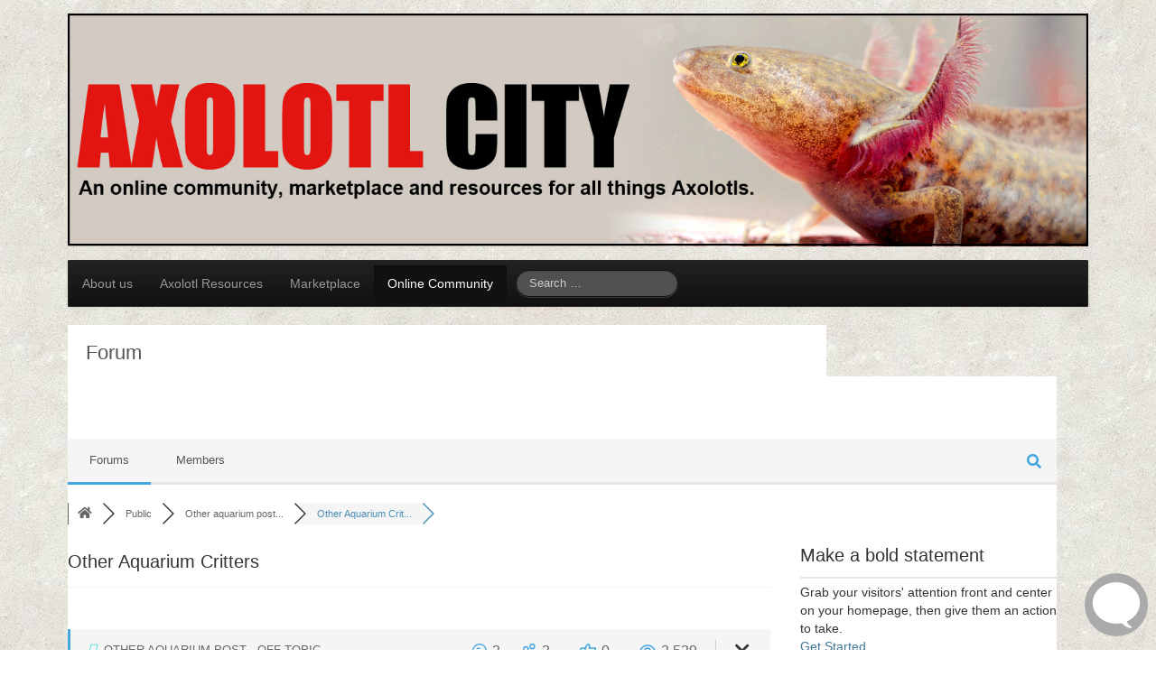

--- FILE ---
content_type: text/html; charset=UTF-8
request_url: https://axolotlcity.com/community/other-aquarium-post-off-topic/other-aquarium-critters/
body_size: 22063
content:
	<!DOCTYPE html>
	<!--[if lt IE 7]>
	<html class="ie ie6 lte9 lte8 lte7" lang="en-CA">
	<![endif]-->
	<!--[if IE 7]>
	<html class="ie ie7 lte9 lte8 lte7" lang="en-CA">
	<![endif]-->
	<!--[if IE 8]>
	<html class="ie ie8 lte9 lte8" lang="en-CA">
	<![endif]-->
	<!--[if IE 9]>
	<html class="ie ie9" lang="en-CA">
	<![endif]-->
	<!--[if gt IE 9]>
	<html lang="en-CA"> <![endif]-->
	<!--[if !IE]><!-->
<html lang="en-CA">
	<!--<![endif]-->
	<head>
		<meta charset="UTF-8"/>
		<meta name="viewport" content="initial-scale=1.0,maximum-scale=3.0,width=device-width"/>

		<link rel="profile" href="http://gmpg.org/xfn/11"/>
		<link rel="pingback" href="https://axolotlcity.com/xmlrpc.php"/>

		<!-- IE6-8 support of HTML5 elements -->
		<!--[if lt IE 9]>
		<script src="https://axolotlcity.com/wp-content/themes/cyberchimps/inc/js/html5.js" type="text/javascript"></script>
		<![endif]-->

		<meta name='robots' content='index, follow, max-image-preview:large, max-snippet:-1, max-video-preview:-1' />
	<style>img:is([sizes="auto" i], [sizes^="auto," i]) { contain-intrinsic-size: 3000px 1500px }</style>
	
<!-- wpForo SEO -->
<link rel="canonical" href="https://axolotlcity.com/community/other-aquarium-post-off-topic/other-aquarium-critters/" />
<meta name="description" content="So, what other types of aquarium pets do people here keep? I&#039;ve got a goldfish, a few zebra danios and guppies, betta fish and some dwarf frogs. Oh, a..." />
<meta property="og:title" content="Other Aquarium Critters" />
<meta property="og:description" content="So, what other types of aquarium pets do people here keep? I&#039;ve got a goldfish, a few zebra danios and guppies, betta fish and some dwarf frogs. Oh, a..." />
<meta property="og:url" content="https://axolotlcity.com/community/other-aquarium-post-off-topic/other-aquarium-critters/" />
<meta property="og:locale" content="en_CA" />
<meta property="og:site_name" content="Axolotl City" />
<meta property="og:type" content="website" />
<meta name="twitter:description" content="So, what other types of aquarium pets do people here keep? I&#039;ve got a goldfish, a few zebra danios and guppies, betta fish and some dwarf frogs. Oh, a..."/>
<meta name="twitter:title" content="Other Aquarium Critters" />
<meta property="twitter:card" content="summary_large_image" />
<!-- wpForo SEO End -->

<!-- wpForo Schema -->
            <script type="application/ld+json">
                {
                  "@context": "https://schema.org",
                  "@type": "DiscussionForumPosting",
                  "mainEntityOfPage": "https://axolotlcity.com/community/other-aquarium-post-off-topic/other-aquarium-critters/",
                  "headline": "Other Aquarium Critters",
                  "text": "So, what other types of aquarium pets do people here keep? I&#039;ve got a goldfish, a few zebra danios and guppies, betta fish and some dwarf frogs. Oh, and some ghost shrimp and an ivory snail as cleaners in the fish tanks.",
                  "url": "https://axolotlcity.com/community/other-aquarium-post-off-topic/other-aquarium-critters/",
                   "author": {
                        "@type": "Person",
                        "name": "chally298",
	                    "url": "https://axolotlcity.com/participant/chally298/",
                        "agentInteractionStatistic": {
                            "@type": "InteractionCounter",
                            "interactionType": "https://schema.org/WriteAction",
                            "userInteractionCount": 17
                        }
                    },
                  "datePublished": "2017-12-19T04:08:24Z",
                  "interactionStatistic": {
                    "@type": "InteractionCounter",
                    "interactionType": "https://schema.org/LikeAction",
                    "userInteractionCount": 2
                  }
                  ,"comment": [{
                   "@type": "Comment",
                   "text": "I have some rosey minnows that were originally food but out swam and grew fast which now live in the tank. Goldfish are dirty and tend to nip on gills; They are a big no if you ask me, have a few guppies (again originally for food), some shrimp and that&#039;s all in my tank.",
                   "datePublished": "2018-01-01T19:37:28Z",
                   "author": {
                        "@type": "Person",
                        "name": "Mike G",
	                    "url": "https://axolotlcity.com/participant/mike-g/",
                        "agentInteractionStatistic": {
                            "@type": "InteractionCounter",
                            "interactionType": "https://schema.org/WriteAction",
                            "userInteractionCount": 28
                        }
                    }
                 }]
                }
              </script>
<!-- wpForo Schema End -->


	<!-- This site is optimized with the Yoast SEO plugin v26.8 - https://yoast.com/product/yoast-seo-wordpress/ -->
	<title>Other Aquarium Critters &#8211; Other aquarium post &#8211; off topic &#8211; Axolotl City Forum</title>
	<meta property="og:locale" content="en_US" />
	<meta property="article:publisher" content="https://www.facebook.com/groups/AxolotlCity/" />
	<meta property="article:modified_time" content="2017-12-10T23:41:52+00:00" />
	<!-- / Yoast SEO plugin. -->


<link rel='dns-prefetch' href='//www.google.com' />
<link rel="alternate" type="application/rss+xml" title="Axolotl City &raquo; Feed" href="https://axolotlcity.com/feed/" />
<link rel="alternate" type="application/rss+xml" title="Axolotl City &raquo; Comments Feed" href="https://axolotlcity.com/comments/feed/" />
			<link rel="shortcut icon" href="https://axolotlcity.com/wp-content/uploads/2017/01/axolotlbluepainting_400sq2.png" type="image/x-icon"/>
				<style>
			.lazyload,
			.lazyloading {
				max-width: 100%;
			}
		</style>
		<script type="text/javascript">
/* <![CDATA[ */
window._wpemojiSettings = {"baseUrl":"https:\/\/s.w.org\/images\/core\/emoji\/16.0.1\/72x72\/","ext":".png","svgUrl":"https:\/\/s.w.org\/images\/core\/emoji\/16.0.1\/svg\/","svgExt":".svg","source":{"concatemoji":"https:\/\/axolotlcity.com\/wp-includes\/js\/wp-emoji-release.min.js?ver=6.8.3"}};
/*! This file is auto-generated */
!function(s,n){var o,i,e;function c(e){try{var t={supportTests:e,timestamp:(new Date).valueOf()};sessionStorage.setItem(o,JSON.stringify(t))}catch(e){}}function p(e,t,n){e.clearRect(0,0,e.canvas.width,e.canvas.height),e.fillText(t,0,0);var t=new Uint32Array(e.getImageData(0,0,e.canvas.width,e.canvas.height).data),a=(e.clearRect(0,0,e.canvas.width,e.canvas.height),e.fillText(n,0,0),new Uint32Array(e.getImageData(0,0,e.canvas.width,e.canvas.height).data));return t.every(function(e,t){return e===a[t]})}function u(e,t){e.clearRect(0,0,e.canvas.width,e.canvas.height),e.fillText(t,0,0);for(var n=e.getImageData(16,16,1,1),a=0;a<n.data.length;a++)if(0!==n.data[a])return!1;return!0}function f(e,t,n,a){switch(t){case"flag":return n(e,"\ud83c\udff3\ufe0f\u200d\u26a7\ufe0f","\ud83c\udff3\ufe0f\u200b\u26a7\ufe0f")?!1:!n(e,"\ud83c\udde8\ud83c\uddf6","\ud83c\udde8\u200b\ud83c\uddf6")&&!n(e,"\ud83c\udff4\udb40\udc67\udb40\udc62\udb40\udc65\udb40\udc6e\udb40\udc67\udb40\udc7f","\ud83c\udff4\u200b\udb40\udc67\u200b\udb40\udc62\u200b\udb40\udc65\u200b\udb40\udc6e\u200b\udb40\udc67\u200b\udb40\udc7f");case"emoji":return!a(e,"\ud83e\udedf")}return!1}function g(e,t,n,a){var r="undefined"!=typeof WorkerGlobalScope&&self instanceof WorkerGlobalScope?new OffscreenCanvas(300,150):s.createElement("canvas"),o=r.getContext("2d",{willReadFrequently:!0}),i=(o.textBaseline="top",o.font="600 32px Arial",{});return e.forEach(function(e){i[e]=t(o,e,n,a)}),i}function t(e){var t=s.createElement("script");t.src=e,t.defer=!0,s.head.appendChild(t)}"undefined"!=typeof Promise&&(o="wpEmojiSettingsSupports",i=["flag","emoji"],n.supports={everything:!0,everythingExceptFlag:!0},e=new Promise(function(e){s.addEventListener("DOMContentLoaded",e,{once:!0})}),new Promise(function(t){var n=function(){try{var e=JSON.parse(sessionStorage.getItem(o));if("object"==typeof e&&"number"==typeof e.timestamp&&(new Date).valueOf()<e.timestamp+604800&&"object"==typeof e.supportTests)return e.supportTests}catch(e){}return null}();if(!n){if("undefined"!=typeof Worker&&"undefined"!=typeof OffscreenCanvas&&"undefined"!=typeof URL&&URL.createObjectURL&&"undefined"!=typeof Blob)try{var e="postMessage("+g.toString()+"("+[JSON.stringify(i),f.toString(),p.toString(),u.toString()].join(",")+"));",a=new Blob([e],{type:"text/javascript"}),r=new Worker(URL.createObjectURL(a),{name:"wpTestEmojiSupports"});return void(r.onmessage=function(e){c(n=e.data),r.terminate(),t(n)})}catch(e){}c(n=g(i,f,p,u))}t(n)}).then(function(e){for(var t in e)n.supports[t]=e[t],n.supports.everything=n.supports.everything&&n.supports[t],"flag"!==t&&(n.supports.everythingExceptFlag=n.supports.everythingExceptFlag&&n.supports[t]);n.supports.everythingExceptFlag=n.supports.everythingExceptFlag&&!n.supports.flag,n.DOMReady=!1,n.readyCallback=function(){n.DOMReady=!0}}).then(function(){return e}).then(function(){var e;n.supports.everything||(n.readyCallback(),(e=n.source||{}).concatemoji?t(e.concatemoji):e.wpemoji&&e.twemoji&&(t(e.twemoji),t(e.wpemoji)))}))}((window,document),window._wpemojiSettings);
/* ]]> */
</script>
<style id='wp-emoji-styles-inline-css' type='text/css'>

	img.wp-smiley, img.emoji {
		display: inline !important;
		border: none !important;
		box-shadow: none !important;
		height: 1em !important;
		width: 1em !important;
		margin: 0 0.07em !important;
		vertical-align: -0.1em !important;
		background: none !important;
		padding: 0 !important;
	}
</style>
<link rel='stylesheet' id='wp-block-library-css' href='https://axolotlcity.com/wp-includes/css/dist/block-library/style.min.css?ver=6.8.3' type='text/css' media='all' />
<style id='classic-theme-styles-inline-css' type='text/css'>
/*! This file is auto-generated */
.wp-block-button__link{color:#fff;background-color:#32373c;border-radius:9999px;box-shadow:none;text-decoration:none;padding:calc(.667em + 2px) calc(1.333em + 2px);font-size:1.125em}.wp-block-file__button{background:#32373c;color:#fff;text-decoration:none}
</style>
<style id='global-styles-inline-css' type='text/css'>
:root{--wp--preset--aspect-ratio--square: 1;--wp--preset--aspect-ratio--4-3: 4/3;--wp--preset--aspect-ratio--3-4: 3/4;--wp--preset--aspect-ratio--3-2: 3/2;--wp--preset--aspect-ratio--2-3: 2/3;--wp--preset--aspect-ratio--16-9: 16/9;--wp--preset--aspect-ratio--9-16: 9/16;--wp--preset--color--black: #000000;--wp--preset--color--cyan-bluish-gray: #abb8c3;--wp--preset--color--white: #ffffff;--wp--preset--color--pale-pink: #f78da7;--wp--preset--color--vivid-red: #cf2e2e;--wp--preset--color--luminous-vivid-orange: #ff6900;--wp--preset--color--luminous-vivid-amber: #fcb900;--wp--preset--color--light-green-cyan: #7bdcb5;--wp--preset--color--vivid-green-cyan: #00d084;--wp--preset--color--pale-cyan-blue: #8ed1fc;--wp--preset--color--vivid-cyan-blue: #0693e3;--wp--preset--color--vivid-purple: #9b51e0;--wp--preset--gradient--vivid-cyan-blue-to-vivid-purple: linear-gradient(135deg,rgba(6,147,227,1) 0%,rgb(155,81,224) 100%);--wp--preset--gradient--light-green-cyan-to-vivid-green-cyan: linear-gradient(135deg,rgb(122,220,180) 0%,rgb(0,208,130) 100%);--wp--preset--gradient--luminous-vivid-amber-to-luminous-vivid-orange: linear-gradient(135deg,rgba(252,185,0,1) 0%,rgba(255,105,0,1) 100%);--wp--preset--gradient--luminous-vivid-orange-to-vivid-red: linear-gradient(135deg,rgba(255,105,0,1) 0%,rgb(207,46,46) 100%);--wp--preset--gradient--very-light-gray-to-cyan-bluish-gray: linear-gradient(135deg,rgb(238,238,238) 0%,rgb(169,184,195) 100%);--wp--preset--gradient--cool-to-warm-spectrum: linear-gradient(135deg,rgb(74,234,220) 0%,rgb(151,120,209) 20%,rgb(207,42,186) 40%,rgb(238,44,130) 60%,rgb(251,105,98) 80%,rgb(254,248,76) 100%);--wp--preset--gradient--blush-light-purple: linear-gradient(135deg,rgb(255,206,236) 0%,rgb(152,150,240) 100%);--wp--preset--gradient--blush-bordeaux: linear-gradient(135deg,rgb(254,205,165) 0%,rgb(254,45,45) 50%,rgb(107,0,62) 100%);--wp--preset--gradient--luminous-dusk: linear-gradient(135deg,rgb(255,203,112) 0%,rgb(199,81,192) 50%,rgb(65,88,208) 100%);--wp--preset--gradient--pale-ocean: linear-gradient(135deg,rgb(255,245,203) 0%,rgb(182,227,212) 50%,rgb(51,167,181) 100%);--wp--preset--gradient--electric-grass: linear-gradient(135deg,rgb(202,248,128) 0%,rgb(113,206,126) 100%);--wp--preset--gradient--midnight: linear-gradient(135deg,rgb(2,3,129) 0%,rgb(40,116,252) 100%);--wp--preset--font-size--small: 13px;--wp--preset--font-size--medium: 20px;--wp--preset--font-size--large: 36px;--wp--preset--font-size--x-large: 42px;--wp--preset--spacing--20: 0.44rem;--wp--preset--spacing--30: 0.67rem;--wp--preset--spacing--40: 1rem;--wp--preset--spacing--50: 1.5rem;--wp--preset--spacing--60: 2.25rem;--wp--preset--spacing--70: 3.38rem;--wp--preset--spacing--80: 5.06rem;--wp--preset--shadow--natural: 6px 6px 9px rgba(0, 0, 0, 0.2);--wp--preset--shadow--deep: 12px 12px 50px rgba(0, 0, 0, 0.4);--wp--preset--shadow--sharp: 6px 6px 0px rgba(0, 0, 0, 0.2);--wp--preset--shadow--outlined: 6px 6px 0px -3px rgba(255, 255, 255, 1), 6px 6px rgba(0, 0, 0, 1);--wp--preset--shadow--crisp: 6px 6px 0px rgba(0, 0, 0, 1);}:where(.is-layout-flex){gap: 0.5em;}:where(.is-layout-grid){gap: 0.5em;}body .is-layout-flex{display: flex;}.is-layout-flex{flex-wrap: wrap;align-items: center;}.is-layout-flex > :is(*, div){margin: 0;}body .is-layout-grid{display: grid;}.is-layout-grid > :is(*, div){margin: 0;}:where(.wp-block-columns.is-layout-flex){gap: 2em;}:where(.wp-block-columns.is-layout-grid){gap: 2em;}:where(.wp-block-post-template.is-layout-flex){gap: 1.25em;}:where(.wp-block-post-template.is-layout-grid){gap: 1.25em;}.has-black-color{color: var(--wp--preset--color--black) !important;}.has-cyan-bluish-gray-color{color: var(--wp--preset--color--cyan-bluish-gray) !important;}.has-white-color{color: var(--wp--preset--color--white) !important;}.has-pale-pink-color{color: var(--wp--preset--color--pale-pink) !important;}.has-vivid-red-color{color: var(--wp--preset--color--vivid-red) !important;}.has-luminous-vivid-orange-color{color: var(--wp--preset--color--luminous-vivid-orange) !important;}.has-luminous-vivid-amber-color{color: var(--wp--preset--color--luminous-vivid-amber) !important;}.has-light-green-cyan-color{color: var(--wp--preset--color--light-green-cyan) !important;}.has-vivid-green-cyan-color{color: var(--wp--preset--color--vivid-green-cyan) !important;}.has-pale-cyan-blue-color{color: var(--wp--preset--color--pale-cyan-blue) !important;}.has-vivid-cyan-blue-color{color: var(--wp--preset--color--vivid-cyan-blue) !important;}.has-vivid-purple-color{color: var(--wp--preset--color--vivid-purple) !important;}.has-black-background-color{background-color: var(--wp--preset--color--black) !important;}.has-cyan-bluish-gray-background-color{background-color: var(--wp--preset--color--cyan-bluish-gray) !important;}.has-white-background-color{background-color: var(--wp--preset--color--white) !important;}.has-pale-pink-background-color{background-color: var(--wp--preset--color--pale-pink) !important;}.has-vivid-red-background-color{background-color: var(--wp--preset--color--vivid-red) !important;}.has-luminous-vivid-orange-background-color{background-color: var(--wp--preset--color--luminous-vivid-orange) !important;}.has-luminous-vivid-amber-background-color{background-color: var(--wp--preset--color--luminous-vivid-amber) !important;}.has-light-green-cyan-background-color{background-color: var(--wp--preset--color--light-green-cyan) !important;}.has-vivid-green-cyan-background-color{background-color: var(--wp--preset--color--vivid-green-cyan) !important;}.has-pale-cyan-blue-background-color{background-color: var(--wp--preset--color--pale-cyan-blue) !important;}.has-vivid-cyan-blue-background-color{background-color: var(--wp--preset--color--vivid-cyan-blue) !important;}.has-vivid-purple-background-color{background-color: var(--wp--preset--color--vivid-purple) !important;}.has-black-border-color{border-color: var(--wp--preset--color--black) !important;}.has-cyan-bluish-gray-border-color{border-color: var(--wp--preset--color--cyan-bluish-gray) !important;}.has-white-border-color{border-color: var(--wp--preset--color--white) !important;}.has-pale-pink-border-color{border-color: var(--wp--preset--color--pale-pink) !important;}.has-vivid-red-border-color{border-color: var(--wp--preset--color--vivid-red) !important;}.has-luminous-vivid-orange-border-color{border-color: var(--wp--preset--color--luminous-vivid-orange) !important;}.has-luminous-vivid-amber-border-color{border-color: var(--wp--preset--color--luminous-vivid-amber) !important;}.has-light-green-cyan-border-color{border-color: var(--wp--preset--color--light-green-cyan) !important;}.has-vivid-green-cyan-border-color{border-color: var(--wp--preset--color--vivid-green-cyan) !important;}.has-pale-cyan-blue-border-color{border-color: var(--wp--preset--color--pale-cyan-blue) !important;}.has-vivid-cyan-blue-border-color{border-color: var(--wp--preset--color--vivid-cyan-blue) !important;}.has-vivid-purple-border-color{border-color: var(--wp--preset--color--vivid-purple) !important;}.has-vivid-cyan-blue-to-vivid-purple-gradient-background{background: var(--wp--preset--gradient--vivid-cyan-blue-to-vivid-purple) !important;}.has-light-green-cyan-to-vivid-green-cyan-gradient-background{background: var(--wp--preset--gradient--light-green-cyan-to-vivid-green-cyan) !important;}.has-luminous-vivid-amber-to-luminous-vivid-orange-gradient-background{background: var(--wp--preset--gradient--luminous-vivid-amber-to-luminous-vivid-orange) !important;}.has-luminous-vivid-orange-to-vivid-red-gradient-background{background: var(--wp--preset--gradient--luminous-vivid-orange-to-vivid-red) !important;}.has-very-light-gray-to-cyan-bluish-gray-gradient-background{background: var(--wp--preset--gradient--very-light-gray-to-cyan-bluish-gray) !important;}.has-cool-to-warm-spectrum-gradient-background{background: var(--wp--preset--gradient--cool-to-warm-spectrum) !important;}.has-blush-light-purple-gradient-background{background: var(--wp--preset--gradient--blush-light-purple) !important;}.has-blush-bordeaux-gradient-background{background: var(--wp--preset--gradient--blush-bordeaux) !important;}.has-luminous-dusk-gradient-background{background: var(--wp--preset--gradient--luminous-dusk) !important;}.has-pale-ocean-gradient-background{background: var(--wp--preset--gradient--pale-ocean) !important;}.has-electric-grass-gradient-background{background: var(--wp--preset--gradient--electric-grass) !important;}.has-midnight-gradient-background{background: var(--wp--preset--gradient--midnight) !important;}.has-small-font-size{font-size: var(--wp--preset--font-size--small) !important;}.has-medium-font-size{font-size: var(--wp--preset--font-size--medium) !important;}.has-large-font-size{font-size: var(--wp--preset--font-size--large) !important;}.has-x-large-font-size{font-size: var(--wp--preset--font-size--x-large) !important;}
:where(.wp-block-post-template.is-layout-flex){gap: 1.25em;}:where(.wp-block-post-template.is-layout-grid){gap: 1.25em;}
:where(.wp-block-columns.is-layout-flex){gap: 2em;}:where(.wp-block-columns.is-layout-grid){gap: 2em;}
:root :where(.wp-block-pullquote){font-size: 1.5em;line-height: 1.6;}
</style>
<link rel='stylesheet' id='fl-builder-layout-409-css' href='https://axolotlcity.com/wp-content/uploads/bb-plugin/cache/409-layout.css?ver=189f674462c5d4616792cabae16b43b8' type='text/css' media='all' />
<link rel='stylesheet' id='contact-form-7-css' href='https://axolotlcity.com/wp-content/plugins/contact-form-7/includes/css/styles.css?ver=6.1.4' type='text/css' media='all' />
<link rel='stylesheet' id='minnitchatstyle-css' href='https://axolotlcity.com/wp-content/plugins/minnit-chat/minnit.css?minnitversion=4.1.0&#038;ver=6.8.3' type='text/css' media='all' />
<link rel='stylesheet' id='wp-components-css' href='https://axolotlcity.com/wp-includes/css/dist/components/style.min.css?ver=6.8.3' type='text/css' media='all' />
<link rel='stylesheet' id='godaddy-styles-css' href='https://axolotlcity.com/wp-content/mu-plugins/vendor/wpex/godaddy-launch/includes/Dependencies/GoDaddy/Styles/build/latest.css?ver=2.0.2' type='text/css' media='all' />
<link rel='stylesheet' id='wpforo-font-awesome-css' href='https://axolotlcity.com/wp-content/plugins/wpforo/assets/css/font-awesome/css/fontawesome-all.min.css?ver=6.1.1' type='text/css' media='all' />
<link rel='stylesheet' id='wpforo-style-css' href='https://axolotlcity.com/wp-content/plugins/wpforo/themes/2022/style.css?ver=2.4.14' type='text/css' media='all' />
<link rel='stylesheet' id='wpforo-widgets-css' href='https://axolotlcity.com/wp-content/plugins/wpforo/themes/2022/widgets.css?ver=2.4.14' type='text/css' media='all' />
<link rel='stylesheet' id='bootstrap-style-css' href='https://axolotlcity.com/wp-content/themes/cyberchimps/cyberchimps/lib/bootstrap/css/bootstrap.min.css?ver=2.0.4' type='text/css' media='all' />
<link rel='stylesheet' id='bootstrap-responsive-style-css' href='https://axolotlcity.com/wp-content/themes/cyberchimps/cyberchimps/lib/bootstrap/css/bootstrap-responsive.min.css?ver=2.0.4' type='text/css' media='all' />
<link rel='stylesheet' id='font-awesome-5-css' href='https://axolotlcity.com/wp-content/plugins/beaver-builder-lite-version/fonts/fontawesome/5.15.4/css/all.min.css?ver=2.9.4.2' type='text/css' media='all' />
<link rel='stylesheet' id='font-awesome-css' href='https://axolotlcity.com/wp-content/plugins/beaver-builder-lite-version/fonts/fontawesome/5.15.4/css/v4-shims.min.css?ver=2.9.4.2' type='text/css' media='all' />
<link rel='stylesheet' id='cyberchimps_responsive-css' href='https://axolotlcity.com/wp-content/themes/cyberchimps/cyberchimps/lib/bootstrap/css/cyberchimps-responsive.min.css?ver=1.0' type='text/css' media='all' />
<link rel='stylesheet' id='core-style-css' href='https://axolotlcity.com/wp-content/themes/cyberchimps/cyberchimps/lib/css/core.css?ver=1.0' type='text/css' media='all' />
<link rel='stylesheet' id='style-css' href='https://axolotlcity.com/wp-content/themes/cyberchimps/style.css?ver=1.0' type='text/css' media='all' />
<link rel='stylesheet' id='elements_style-css' href='https://axolotlcity.com/wp-content/themes/cyberchimps/elements/lib/css/elements.css?ver=6.8.3' type='text/css' media='all' />
<link rel='stylesheet' id='wpforo-dynamic-style-css' href='https://axolotlcity.com/wp-content/uploads/wpforo/assets/colors.css?ver=2.4.14.a5584ad99baa1460b6084468f1b02934' type='text/css' media='all' />
<script type="text/javascript" id="jquery-core-js-extra">
/* <![CDATA[ */
var SS_DATA = {"ajaxurl":"https:\/\/axolotlcity.com\/wp-admin\/admin-ajax.php"};
/* ]]> */
</script>
<script type="text/javascript" src="https://axolotlcity.com/wp-includes/js/jquery/jquery.min.js?ver=3.7.1" id="jquery-core-js"></script>
<script type="text/javascript" src="https://axolotlcity.com/wp-includes/js/jquery/jquery-migrate.min.js?ver=3.4.1" id="jquery-migrate-js"></script>
<script type="text/javascript" id="minnitchatscript-js-extra">
/* <![CDATA[ */
var minnitChatOptions = {"minnitchatname":"https:\/\/minnit.chat\/AxolotlGroupChat","minnitplacement":"minnitPlacementR","minnitchatsize":"2","minnitwhocanchat":"1","minnitchatcolor":"#aaaaaa","minnitchatencryptionkey":"","minnitchatssooauth2_client_secret":""};
/* ]]> */
</script>
<script type="text/javascript" src="https://axolotlcity.com/wp-content/plugins/minnit-chat/minnit.js?minnitversion=4.1.0&amp;ver=6.8.3" id="minnitchatscript-js"></script>
<script type="text/javascript" src="https://axolotlcity.com/wp-content/uploads/wpforo/assets/phrases.js?ver=2.4.14.faf5c8b38691e7b0df5199e5b6b0b0c6" id="wpforo-dynamic-phrases-js"></script>
<script async defer type="text/javascript" src="https://www.google.com/recaptcha/api.js?onload=wpForoReCallback&amp;render=explicit&amp;ver=6.8.3" id="wpforo_recaptcha-js"></script>
<script async defer type="text/javascript" id="wpforo_recaptcha-js-after">
/* <![CDATA[ */
var wpForoReCallback = function(){
		    setTimeout(function () {
                if( typeof grecaptcha !== 'undefined' && typeof grecaptcha.render === 'function' ){
                    var rc_widgets = document.getElementsByClassName('wpforo_recaptcha_widget');
                    if( rc_widgets.length ){
                        var i;
                        for (i = 0; i < rc_widgets.length; i++) {
                            if( rc_widgets[i].firstElementChild === null ){
                                rc_widgets[i].innerHtml = '';
                                grecaptcha.render(
                                    rc_widgets[i], { 'sitekey': '6LezzBMaAAAAAE4cxRkZTftZgB7_eSQOCoU5dJGD', 'theme': 'light' }
                                );
                            }
                        }
                    }
                }
            }, 800);
		}
/* ]]> */
</script>
<script type="text/javascript" src="https://axolotlcity.com/wp-content/themes/cyberchimps/cyberchimps/lib/js/gallery-lightbox.min.js?ver=1.0" id="gallery-lightbox-js"></script>
<script type="text/javascript" src="https://axolotlcity.com/wp-content/themes/cyberchimps/cyberchimps/lib/js/jquery.slimbox.min.js?ver=1.0" id="slimbox-js"></script>
<script type="text/javascript" src="https://axolotlcity.com/wp-content/themes/cyberchimps/cyberchimps/lib/js/jquery.jcarousel.min.js?ver=1.0" id="jcarousel-js"></script>
<script type="text/javascript" src="https://axolotlcity.com/wp-content/themes/cyberchimps/cyberchimps/lib/js/jquery.mobile.custom.min.js?ver=6.8.3" id="jquery-mobile-touch-js"></script>
<script type="text/javascript" src="https://axolotlcity.com/wp-content/themes/cyberchimps/cyberchimps/lib/js/swipe-call.min.js?ver=6.8.3" id="slider-call-js"></script>
<script type="text/javascript" src="https://axolotlcity.com/wp-content/themes/cyberchimps/cyberchimps/lib/js/core.min.js?ver=6.8.3" id="core-js-js"></script>
<script type="text/javascript" src="https://axolotlcity.com/wp-content/themes/cyberchimps/cyberchimps/lib/js/video.min.js?ver=6.8.3" id="video-js"></script>
<script type="text/javascript" src="https://axolotlcity.com/wp-content/themes/cyberchimps/elements/lib/js/elements.min.js?ver=6.8.3" id="elements_js-js"></script>
<link rel="https://api.w.org/" href="https://axolotlcity.com/wp-json/" /><link rel="alternate" title="JSON" type="application/json" href="https://axolotlcity.com/wp-json/wp/v2/pages/409" /><link rel="EditURI" type="application/rsd+xml" title="RSD" href="https://axolotlcity.com/xmlrpc.php?rsd" />
<meta name="generator" content="WordPress 6.8.3" />
<link rel='shortlink' href='https://axolotlcity.com/?p=409' />
<link rel="alternate" title="oEmbed (JSON)" type="application/json+oembed" href="https://axolotlcity.com/wp-json/oembed/1.0/embed?url=https%3A%2F%2Faxolotlcity.com%2Fcommunity%2F" />
<link rel="alternate" title="oEmbed (XML)" type="text/xml+oembed" href="https://axolotlcity.com/wp-json/oembed/1.0/embed?url=https%3A%2F%2Faxolotlcity.com%2Fcommunity%2F&#038;format=xml" />
		<script>
			document.documentElement.className = document.documentElement.className.replace('no-js', 'js');
		</script>
				<style>
			.no-js img.lazyload {
				display: none;
			}

			figure.wp-block-image img.lazyloading {
				min-width: 150px;
			}

			.lazyload,
			.lazyloading {
				--smush-placeholder-width: 100px;
				--smush-placeholder-aspect-ratio: 1/1;
				width: var(--smush-image-width, var(--smush-placeholder-width)) !important;
				aspect-ratio: var(--smush-image-aspect-ratio, var(--smush-placeholder-aspect-ratio)) !important;
			}

						.lazyload, .lazyloading {
				opacity: 0;
			}

			.lazyloaded {
				opacity: 1;
				transition: opacity 400ms;
				transition-delay: 0ms;
			}

					</style>
		<style type="text/css">.ie8 .container {max-width: 1250px;width:auto;}</style>
	<style type="text/css">
		body {
		background-image: url('https://axolotlcity.com/wp-content/uploads/2020/12/White-Sand_1-1.jpg'); background-repeat: repeat; background-position: top center; background-attachment: scroll;		}
	</style>
	

		<style type="text/css" media="all">
						body {
			 font-size : 14px;
			 font-family : Arial, Helvetica, sans-serif;
			 font-weight : normal;
						}

												.container {
			 max-width : 1250px;
						}

			
						h1, h2, h3, h4, h5, h6 {
			font-family : Arial, Helvetica, sans-serif;
						}

			
		</style>
				<style type="text/css" id="wp-custom-css">
			#header_section #cc-header .span7 {
width: 100%;
}

#header_section #cc-header .span5 {
display: none;
}/*
You can add your own CSS here.

Click the help icon above to learn more.
*/		</style>
			</head>

<body class="wp-singular page-template-default page page-id-409 custom-background wp-theme-cyberchimps fl-builder fl-builder-lite-2-9-4-2 fl-no-js wpf-default wpft-post wpf-guest wpfu-group-4 wpf-theme-2022 wpf-is_standalone-0 wpf-boardid-0 is_wpforo_page-1 is_wpforo_url-1 is_wpforo_shortcode_page-0 wpforo cc-responsive">

<!-- ---------------- Header --------------------- -->
<div class="container-full-width" id="header_section">
	<div class="container">
				<div class="container-fluid">
				<header id="cc-header" class="row-fluid">
		<div class="span7">
					<div id="logo">
			<a href="https://axolotlcity.com" title="Axolotl City"><img data-src="https://axolotlcity.com/wp-content/uploads/2017/08/Axolotl-City-website-Thin-Boarder.jpg" alt="Axolotl City" src="[data-uri]" class="lazyload" style="--smush-placeholder-width: 1500px; --smush-placeholder-aspect-ratio: 1500/342;"></a>
		</div>
			</div>

		<div id="register" class="span5">
				<div id="social">
		<div class="default-icons">
			<a href="https://www.facebook.com/groups/AxolotlCity/" target="_blank" title="Axolotl City Facebook" class="symbol facebook"></a><a href="http://www.google.com/ALotlAxolotls" target="_blank" title="Axolotl City Googleplus" class="symbol googleplus"></a><a href="http://www.youtube.com/ALotlAxolotls" target="_blank" title="Axolotl City Youtube" class="symbol youtube"></a>		</div>
	</div>

		</div>
	</header>
		</div>
		<!-- .container-fluid-->
	</div>
	<!-- .container -->
</div>
<!-- #header_section -->


<!-- ---------------- Menu --------------------- -->
<div class="container-full-width" id="navigation_menu">
	<div class="container">
		<div class="container-fluid">
			<nav id="navigation" class="row-fluid" role="navigation">
				<div class="main-navigation navbar navbar-inverse">
					<div class="navbar-inner">
						<div class="container">

														<div class="nav-collapse collapse">
								
								<div class="menu-primary-menu-container"><ul id="menu-primary-menu" class="nav"><li id="menu-item-1861" class="menu-item menu-item-type-post_type menu-item-object-page menu-item-1861"><a href="https://axolotlcity.com/about-us/">About us</a></li>
<li id="menu-item-1862" class="menu-item menu-item-type-post_type menu-item-object-page menu-item-1862"><a href="https://axolotlcity.com/axolotl-resources/">Axolotl Resources</a></li>
<li id="menu-item-1863" class="menu-item menu-item-type-post_type menu-item-object-page menu-item-1863"><a href="https://axolotlcity.com/canadian-marketplace/">Marketplace</a></li>
<li id="menu-item-1718" class="menu-item menu-item-type-post_type menu-item-object-page current-menu-item page_item page-item-409 current_page_item menu-item-1718 active"><a href="https://axolotlcity.com/community/">Online Community</a></li>
</ul></div>
																	<div class="menu-searchbar">
										
<form method="get" id="searchform" class="navbar-search" action="https://axolotlcity.com/" role="search">
	<input type="text" class="search-query input-medium" name="s" placeholder="Search &hellip;"/>
</form>
<div class="clear"></div>
									</div>
								
															</div>
						<!-- collapse -->

						<!-- .btn-navbar is used as the toggle for collapsed navbar content -->
							<a class="btn btn-navbar" data-toggle="collapse" data-target=".nav-collapse">
								<span class="icon-bar"></span>
								<span class="icon-bar"></span>
								<span class="icon-bar"></span>
							</a>
												</div>
						<!-- container -->
					</div>
					<!-- .navbar-inner .row-fluid -->
				</div>
				<!-- main-navigation navbar -->
			</nav>
			<!-- #navigation -->
		</div>
		<!-- .container-fluid-->
	</div>
	<!-- .container -->
</div>
<!-- #navigation_menu -->



					<div class="container-full-width" id="page_section_section">
						<div class="container">
							<div class="container-fluid">
									<div id="container" class="row-fluid">

		
		<div id="content" class=" span9 content-sidebar-right">

			
			
				
<article id="post-409" class="post-409 page type-page status-publish hentry">

	<header class="entry-header">

		
		<h1 class="entry-title">
		Forum
		</h1>
			</header>
	<!-- .entry-header -->

			<div class="entry-summary">
						<div class="fl-builder-content fl-builder-content-409 fl-builder-content-primary" data-post-id="409"><div class="fl-row fl-row-full-width fl-row-bg-color fl-node-5866f9ce16764 fl-row-default-height fl-row-align-center" data-node="5866f9ce16764">
	<div class="fl-row-content-wrap">
						<div class="fl-row-content fl-row-full-width fl-node-content">
		
<div class="fl-col-group fl-node-5893c322158fd" data-node="5893c322158fd">
			<div class="fl-col fl-node-5893c32215ce9 fl-col-bg-color fl-col-small" data-node="5893c32215ce9">
	<div class="fl-col-content fl-node-content"><div class="fl-module fl-module-html fl-node-5893c32215667" data-node="5893c32215667">
	<div class="fl-module-content fl-node-content">
		<div class="fl-html">
	<script async src="//pagead2.googlesyndication.com/pagead/js/adsbygoogle.js"></script>
<!-- Axolotl City community -->
<ins class="adsbygoogle"
     style="display:inline-block;width:320px;height:100px"
     data-ad-client="ca-pub-8890589802630531"
     data-ad-slot="6842773402"></ins>
<script>
(adsbygoogle = window.adsbygoogle || []).push({});
</script></div>
	</div>
</div>
</div>
</div>
			<div class="fl-col fl-node-5893c330a54a0 fl-col-bg-color fl-col-small" data-node="5893c330a54a0">
	<div class="fl-col-content fl-node-content"><div class="fl-module fl-module-html fl-node-5893c330a4bfa" data-node="5893c330a4bfa">
	<div class="fl-module-content fl-node-content">
		<div class="fl-html">
	<script async src="//pagead2.googlesyndication.com/pagead/js/adsbygoogle.js"></script>
<!-- Axolotl City community -->
<ins class="adsbygoogle"
     style="display:inline-block;width:320px;height:100px"
     data-ad-client="ca-pub-8890589802630531"
     data-ad-slot="6842773402"></ins>
<script>
(adsbygoogle = window.adsbygoogle || []).push({});
</script></div>
	</div>
</div>
</div>
</div>
	</div>

<div class="fl-col-group fl-node-5866f9ce17c06" data-node="5866f9ce17c06">
			<div class="fl-col fl-node-5866f9ce18018 fl-col-bg-color" data-node="5866f9ce18018">
	<div class="fl-col-content fl-node-content"><div class="fl-module fl-module-rich-text fl-node-5866f9ce1ca2c" data-node="5866f9ce1ca2c">
	<div class="fl-module-content fl-node-content">
		<div class="fl-rich-text">
	<p><div id="wpforo">
    <div id="wpforo-wrap" class="wpf-default wpft-post wpf-guest wpfu-group-4 wpf-theme-2022 wpf-is_standalone-0 wpf-boardid-0 is_wpforo_page-1 is_wpforo_url-1 is_wpforo_shortcode_page-0 wpforo">
		
		
	        <script type="text/javascript">window.twttr = (function (d, s, id) {
				var js, fjs = d.getElementsByTagName(s)[0], t = window.twttr || {};
				if (d.getElementById(id)) return t;
				js = d.createElement(s);
				js.id = id;
				js.src = 'https://platform.twitter.com/widgets.js';
				fjs.parentNode.insertBefore(js, fjs);
				t._e = [];
				t.ready = function (f) { t._e.push(f); };
				return t;
			}(document, 'script', 'twitter-wjs'));</script>
		
	        <div id="wpforo-menu">
			            <div class="wpf-left" style="display:table-cell">
				                    <span class="wpf-res-menu"><i class="fas fa-bars"></i></span>
					<ul id="wpf-menu" class="wpf-menu"><li id="menu-item-400" class="wpforo-home wpforo-active menu-item menu-item-type-custom menu-item-object-custom menu-item-400"><a href="https://axolotlcity.com/community/">Forums</a></li>
<li id="menu-item-401" class="wpforo-members menu-item menu-item-type-custom menu-item-object-custom menu-item-401"><a href="https://axolotlcity.com/participants/">Members</a></li>
</ul>								            </div>
            <div class="wpf-bar-right wpf-search">
								                    <div class="wpf-search-form">
                        <form action="https://axolotlcity.com/community/" method="get">
							                            <i class="fas fa-search"></i><input class="wpf-search-field" name="wpfs" type="text" value="" style="margin-right:10px;"/>
                        </form>
                    </div>
				            </div>
			        </div>
	    <div class="wpforo-subtop">
					
        <style>.wpf-item-element {
                display: inline;
            }</style>
        <div class="wpf-breadcrumb" itemscope="" itemtype="https://schema.org/BreadcrumbList">
                                <div itemprop="itemListElement" itemscope="" itemtype="https://schema.org/ListItem" class="wpf-item-element wpf-root">
                        <a itemprop="item" href="https://axolotlcity.com/community/" title="Forums"><i
                                    class="fas fa-home"></i><span itemprop="name" style="display:none;">Forums</span></a>
                        <meta itemprop="position" content="1">
                    </div>
                                                                                                                                    <div class="wpf-item-element" itemprop="itemListElement" itemscope="" itemtype="https://schema.org/ListItem"><a itemprop="item"
                                                                                                                                                href="https://axolotlcity.com/community/main-category/"
                                                                                                                                                title="Public"><span
                                                itemprop="name">Public</span></a>
                                    <meta itemprop="position" content="2">
                                </div>
                                                                                                                                            <div class="wpf-item-element" itemprop="itemListElement" itemscope="" itemtype="https://schema.org/ListItem"><a itemprop="item"
                                                                                                                                                href="https://axolotlcity.com/community/other-aquarium-post-off-topic/"
                                                                                                                                                title="Other aquarium post - off topic"><span
                                                itemprop="name">Other aquarium post...</span></a>
                                    <meta itemprop="position" content="3">
                                </div>
                                                                                                                    <div class="wpf-item-element active"><span>Other Aquarium Crit...</span></div>
                                        <span class="wpf-end">&nbsp;</span>
                            </div>
        				        <div class="wpf-clear"></div>
					        <div class="wpf-notifications">
            <div class="wpf-notification-head">
                <svg width="12" height="12" xmlns="http://www.w3.org/2000/svg" viewBox="0 0 448 512">
                    <path fill="currentColor"
                          d="M224 0c-17.7 0-32 14.3-32 32V51.2C119 66 64 130.6 64 208v25.4c0 45.4-15.5 89.5-43.8 124.9L5.3 377c-5.8 7.2-6.9 17.1-2.9 25.4S14.8 416 24 416H424c9.2 0 17.6-5.3 21.6-13.6s2.9-18.2-2.9-25.4l-14.9-18.6C399.5 322.9 384 278.8 384 233.4V208c0-77.4-55-142-128-156.8V32c0-17.7-14.3-32-32-32zm0 96c61.9 0 112 50.1 112 112v25.4c0 47.9 13.9 94.6 39.7 134.6H72.3C98.1 328 112 281.3 112 233.4V208c0-61.9 50.1-112 112-112zm64 352H224 160c0 17 6.7 33.3 18.7 45.3s28.3 18.7 45.3 18.7s33.3-6.7 45.3-18.7s18.7-28.3 18.7-45.3z"/>
                </svg> Notifications
                </div>
            <div class="wpf-notification-content">
                <div class="wpf-nspin">
                    <svg width="24" height="24" viewBox="0 0 24 24">
                        <g stroke="currentColor">
                            <circle cx="12" cy="12" r="9.5" fill="none" stroke-linecap="round" stroke-width="3">
                                <animate attributeName="stroke-dasharray" calcMode="spline" dur="1.5s" keySplines="0.42,0,0.58,1;0.42,0,0.58,1;0.42,0,0.58,1" keyTimes="0;0.475;0.95;1"
                                         repeatCount="indefinite" values="0 150;42 150;42 150;42 150"></animate>
                                <animate attributeName="stroke-dashoffset" calcMode="spline" dur="1.5s" keySplines="0.42,0,0.58,1;0.42,0,0.58,1;0.42,0,0.58,1" keyTimes="0;0.475;0.95;1"
                                         repeatCount="indefinite" values="0;-16;-59;-59"></animate>
                            </circle>
                            <animateTransform attributeName="transform" dur="2s" repeatCount="indefinite" type="rotate" values="0 12 12;360 12 12"></animateTransform>
                        </g>
                    </svg>
                </div>
            </div>
            <div class="wpf-notification-actions">
                <span class="wpf-action wpf-notification-action-clear-all" data-foro_n="e08d9072f2">Clear all
    </span>
            </div>
        </div>
				    </div>
	
        <div class="wpforo-main ">
            <div class="wpforo-content " >
				
            <div class="wpf-head-bar">
                <div class="wpf-head-title">
					<h1 id="wpforo-title">Other Aquarium Critters</h1>                </div>
                <div class="wpf-action-link">
					<span class="wpf-subscribe-topic">&nbsp;</span>					                </div>
            </div>
			
			
<div class="wpfl-1 wpforo-section">

    <div class="wpforo-post-head">
            <div class="wpforo-topic-head-wrap"
         data-forumid="12"
         data-topicid="19"
         data-userid="64"
         data-isowner="0"
    >
		            <div class="wpf-post-head-top">    <div class="wpf-post-info">
        <span class="wpf-post-info-forum"><i style="color: #44DDDE;" class="fa-comments"></i> Other aquarium post - off topic</span>
        <div>
            <a href="https://axolotlcity.com/community/other-aquarium-post-off-topic/other-aquarium-critters/#post-466">
                <svg style="height: 14px; margin-right: 5px; vertical-align: text-top;" xmlns="http://www.w3.org/2000/svg" viewBox="0 0 24 24">
                    <path d="M18.656.93,6.464,13.122A4.966,4.966,0,0,0,5,16.657V18a1,1,0,0,0,1,1H7.343a4.966,4.966,0,0,0,3.535-1.464L23.07,5.344a3.125,3.125,0,0,0,0-4.414A3.194,3.194,0,0,0,18.656.93Zm3,3L9.464,16.122A3.02,3.02,0,0,1,7.343,17H7v-.343a3.02,3.02,0,0,1,.878-2.121L20.07,2.344a1.148,1.148,0,0,1,1.586,0A1.123,1.123,0,0,1,21.656,3.93Z"/>
                    <path d="M23,8.979a1,1,0,0,0-1,1V15H18a3,3,0,0,0-3,3v4H5a3,3,0,0,1-3-3V5A3,3,0,0,1,5,2h9.042a1,1,0,0,0,0-2H5A5.006,5.006,0,0,0,0,5V19a5.006,5.006,0,0,0,5,5H16.343a4.968,4.968,0,0,0,3.536-1.464l2.656-2.658A4.968,4.968,0,0,0,24,16.343V9.979A1,1,0,0,0,23,8.979ZM18.465,21.122a2.975,2.975,0,0,1-1.465.8V18a1,1,0,0,1,1-1h3.925a3.016,3.016,0,0,1-.8,1.464Z"/>
                </svg>
                <span class="">Last Post</span>
            </a>
            <span>by</span> <a href="https://axolotlcity.com/participant/mike-g/" style="color: #FF3333"  title="Mike G">Mike G</a> <span
                    class="wpforo-date wpforo-date-ago">8 years ago</span>
			        </div>
    </div>
    <div class="wpf-post-stat">
        <div class="wpf-post-stat-box">
                    <span class="wpf-tstat">
                        <svg style="height: 16px;" xmlns="http://www.w3.org/2000/svg" viewBox="0 0 24 24"><g id="_01_align_center" data-name="01 align center"><path
                                        d="M24,24H12.018A12,12,0,1,1,24,11.246l0,.063ZM12.018,2a10,10,0,1,0,0,20H22V11.341A10.018,10.018,0,0,0,12.018,2Z"/><rect x="7" y="7" width="6" height="2"/><rect
                                        x="7" y="11" width="10" height="2"/><rect x="7" y="15" width="10" height="2"/></g></svg>
                        2                    </span>
            <span class="wpf-tlabel">Posts</span>
        </div>
        <div class="wpf-post-stat-box">
                    <span class="wpf-tstat">
                        <svg style="height: 17px;" viewBox="0 0 24 24" xmlns="http://www.w3.org/2000/svg" data-name="Layer 1"><path
                                    d="m7.5 13a4.5 4.5 0 1 1 4.5-4.5 4.505 4.505 0 0 1 -4.5 4.5zm0-7a2.5 2.5 0 1 0 2.5 2.5 2.5 2.5 0 0 0 -2.5-2.5zm7.5 14a5.006 5.006 0 0 0 -5-5h-5a5.006 5.006 0 0 0 -5 5v4h2v-4a3 3 0 0 1 3-3h5a3 3 0 0 1 3 3v4h2zm2.5-11a4.5 4.5 0 1 1 4.5-4.5 4.505 4.505 0 0 1 -4.5 4.5zm0-7a2.5 2.5 0 1 0 2.5 2.5 2.5 2.5 0 0 0 -2.5-2.5zm6.5 14a5.006 5.006 0 0 0 -5-5h-4v2h4a3 3 0 0 1 3 3v4h2z"/></svg>
                        2                    </span>
            <span class="wpf-tlabel">Users</span>
        </div>
        <div class="wpf-post-stat-box">
                    <span class="wpf-tstat">
                        <svg xmlns="http://www.w3.org/2000/svg" viewBox="0 0 24 24"><g id="_01_align_center" data-name="01 align center"><path
                                        d="M15.021,7l.336-2.041a3.044,3.044,0,0,0-4.208-3.287A3.139,3.139,0,0,0,9.582,3.225L7.717,7H3a3,3,0,0,0-3,3v9a3,3,0,0,0,3,3H22.018L24,10.963,24.016,7ZM2,19V10A1,1,0,0,1,3,9H7V20H3A1,1,0,0,1,2,19Zm20-8.3L20.33,20H9V8.909l2.419-4.9A1.07,1.07,0,0,1,13.141,3.8a1.024,1.024,0,0,1,.233.84L12.655,9H22Z"/></g></svg>
                        0                    </span>
            <span class="wpf-tlabel">Reactions</span>
        </div>
        <div class="wpf-post-stat-box">
                    <span class="wpf-tstat">
                        <svg xmlns="http://www.w3.org/2000/svg" viewBox="0 0 24 24"><g id="_01_align_center" data-name="01 align center"><path
                                        d="M23.821,11.181v0C22.943,9.261,19.5,3,12,3S1.057,9.261.179,11.181a1.969,1.969,0,0,0,0,1.64C1.057,14.739,4.5,21,12,21s10.943-6.261,11.821-8.181A1.968,1.968,0,0,0,23.821,11.181ZM12,19c-6.307,0-9.25-5.366-10-6.989C2.75,10.366,5.693,5,12,5c6.292,0,9.236,5.343,10,7C21.236,13.657,18.292,19,12,19Z"/><path
                                        d="M12,7a5,5,0,1,0,5,5A5.006,5.006,0,0,0,12,7Zm0,8a3,3,0,1,1,3-3A3,3,0,0,1,12,15Z"/></g></svg>
                        2,529                    </span>
            <span class="wpf-tlabel">Views</span>
        </div>
        <div class="wpf-post-stat-box wpf-pb-more" wpf-tooltip="Topic overview and more..." wpf-tooltip-size="middle">
            <i class="fas fa-chevron-down" style="font-size: 18px;"></i>
            <span><svg xmlns="http://www.w3.org/2000/svg" viewBox="0 0 24 24" width="30" height="30"><circle cx="21.517" cy="12.066" r="2.5"/><circle cx="12" cy="12" r="2.5"/><circle
                            cx="2.5" cy="12"
                            r="2.5"/></svg></span>
        </div>
    </div>
	</div>
            <div class="wpf-topic-more-info" style="display: none;"></div>
		        <div class="wpf-post-head-bottom">
            <div class="wpf-left">
                <div class="wpf-manage-link">
					<span class="wpforo-action-buttons-wrap"></span>                </div>
            </div>
            <div class="wpf-right">
								<span class="wpforo-action-buttons-wrap"></span>				
                    <a href="https://axolotlcity.com/community/other-aquarium-post-off-topic/other-aquarium-critters/?type=rss2&#038;forum=12&#038;topic=19"                title="Topic RSS Feed" target="_blank" class="wpf-button-outlined">
                <span class="">RSS</span> <i class="fas fa-rss wpfsx"></i>
            </a>
                        </div>
        </div>
    </div>
	    </div>

        <div id="wpf_moderation_tools" class="wpf-tools">
            </div>
    
    
  	  	<div id="post-460" data-postid="460" data-userid="64" data-mention="chally298" data-isowner="0" class="post-wrap wpfn-1 wpfp-first">
          	      <div class="wpforo-post wpfcl-1">
	        <div class="wpf-left">
            		            	<div class="author-avatar"><img alt='' data-src='https://secure.gravatar.com/avatar/265ce996be1abf2a78978ca7605f8f5e26e6c5d001ee5b8739fa621de81b5c48?s=80&#038;d=wavatar&#038;r=g' data-srcset='https://secure.gravatar.com/avatar/265ce996be1abf2a78978ca7605f8f5e26e6c5d001ee5b8739fa621de81b5c48?s=160&#038;d=wavatar&#038;r=g 2x' class='avatar avatar-80 photo lazyload' height='80' width='80' src='[data-uri]' style='--smush-placeholder-width: 80px; --smush-placeholder-aspect-ratio: 80/80;' /></div>
	                            <div class="author-data">
                    <div class="author-name"><span>
                            <i class="fas fa-circle wpfsx wpfcl-0" title="Offline"></i>
            
        </span>&nbsp;<a href="https://axolotlcity.com/participant/chally298/" style=""  title="chally298">chally298</a></div>
                    <div class="wpf-author-nicename" title="You can mention a person using @nicename in post content to send that person an email message. When you post a topic or reply, forum sends an email message to the user letting them know that they have been mentioned on the post.">(@chally298)</div>                                        <div class="author-title"><span class="wpf-member-title wpfrt" title="Rating Title">Active Member</span></div>
                                                            <div class="author-joined">Joined: 8 years ago</div>                    <div class="author-posts">Posts: 17</div>	            </div>
                <div class="wpf-clear"></div>
            	<div id="wpforo-memberinfo-460" class="wpforo-memberinfo">
                		                		<div class="wpf-member-profile-buttons">
                        <a class="wpf-member-profile-button" title="Profile" href="https://axolotlcity.com/participant/chally298/" ><svg height="12" width="12" xmlns="http://www.w3.org/2000/svg" viewBox="0 0 448 512"><path fill="currentColor" d="M224 256A128 128 0 1 0 224 0a128 128 0 1 0 0 256zm-45.7 48C79.8 304 0 383.8 0 482.3C0 498.7 13.3 512 29.7 512H418.3c16.4 0 29.7-13.3 29.7-29.7C448 383.8 368.2 304 269.7 304H178.3z"/></svg></a><a class="wpf-member-profile-button" title="Activity" href="https://axolotlcity.com/participant/chally298/activity/" ><svg height="12" width="12" xmlns="http://www.w3.org/2000/svg" viewBox="0 0 640 512"><path fill="currentColor" d="M208 352c114.9 0 208-78.8 208-176S322.9 0 208 0S0 78.8 0 176c0 38.6 14.7 74.3 39.6 103.4c-3.5 9.4-8.7 17.7-14.2 24.7c-4.8 6.2-9.7 11-13.3 14.3c-1.8 1.6-3.3 2.9-4.3 3.7c-.5 .4-.9 .7-1.1 .8l-.2 .2 0 0 0 0C1 327.2-1.4 334.4 .8 340.9S9.1 352 16 352c21.8 0 43.8-5.6 62.1-12.5c9.2-3.5 17.8-7.4 25.3-11.4C134.1 343.3 169.8 352 208 352zM448 176c0 112.3-99.1 196.9-216.5 207C255.8 457.4 336.4 512 432 512c38.2 0 73.9-8.7 104.7-23.9c7.5 4 16 7.9 25.2 11.4c18.3 6.9 40.3 12.5 62.1 12.5c6.9 0 13.1-4.5 15.2-11.1c2.1-6.6-.2-13.8-5.8-17.9l0 0 0 0-.2-.2c-.2-.2-.6-.4-1.1-.8c-1-.8-2.5-2-4.3-3.7c-3.6-3.3-8.5-8.1-13.3-14.3c-5.5-7-10.7-15.4-14.2-24.7c24.9-29 39.6-64.7 39.6-103.4c0-92.8-84.9-168.9-192.6-175.5c.4 5.1 .6 10.3 .6 15.5z"/></svg></a>                                    <div class="wpf-member-socnet-wrap">
                                            </div>
                                </div>
                                    </div>
		        	        </div><!-- left -->
	        <div class="wpf-right">
	            <div class="wpforo-post-content-top">
	                                    <span class="wpf-post-starter"><i class="fas fa-feather-alt"></i> Topic starter
</span>                    <span class="wpf-post-date">18/12/2017 11:08 pm</span> &nbsp;
		            <span class="wpforo-action-buttons-wrap"><span class="wpf-action" data-copy-wpf-furl="https://axolotlcity.com/community/other-aquarium-post-off-topic/other-aquarium-critters/#post-460" data-copy-wpf-shurl="https://axolotlcity.com/community/postid/460/" wpf-tooltip="Post link" wpf-tooltip-position="left"><i class="fas fa-link wpfsx"></i></span></span>                        <div class="wpf-sb wpf-sb-top wpf-sb-4 sb-tt-collapsed">
        <div class="wpf-sb-toggle"><i class="fas fa-share-alt" title="Share this post"></i>
        </div>
        <div class="wpf-sb-buttons"
             style="display: none;">
                                    <a class="wpforo-share-button wpf-tw"
               href="https://twitter.com/intent/tweet?text=So%2C+what+other+types+of+aquarium+pets+do+people+here+keep%3F+I%27ve+got+a+goldfish%2C+a+few+zebra+danios+and+guppies%2C+betta+fish+and+some+dwarf+frogs.+Oh%2C+and+some+ghost+shrimp+and+an+ivory...&url=https%3A%2F%2Faxolotlcity.com%2Fcommunity%2Fother-aquarium-post-off-topic%2Fother-aquarium-critters%2F%23post-460"
               title="Tweet this post" rel="nofollow">
				                    <i class="fa-brands fa-x-twitter" aria-hidden="true"></i>
				            </a>
			            <a class="wpforo-share-button wpf-wapp" href="https://web.whatsapp.com/send?text=So%2C+what+other+types+of+aquarium+pets+do+people+here+keep%3F+I%27ve+got+a+goldfish%2C+a+few+zebra+danios+a... URL: https%3A%2F%2Faxolotlcity.com%2Fcommunity%2Fother-aquarium-post-off-topic%2Fother-aquarium-critters%2F%23post-460"
               title="Share to WhatsApp" target="_blank"
               data-action="share/whatsapp/share" rel="nofollow">
                <i class="fab fa-whatsapp" aria-hidden="true"></i>
            </a>
			                    </div>
    </div>
    	            </div><!-- wpforo-post-content-top -->
	            <div class="wpforo-post-content">
					<p>So, what other types of aquarium pets do people here keep? I've got a goldfish, a few zebra danios and guppies, betta fish and some dwarf frogs. Oh, and some ghost shrimp and an ivory snail as cleaners in the fish tanks.</p>
<br style="margin: 0; padding:0; width:0; height: 0; clear: both">	            </div>
	                                            	            	                	        </div><!-- right -->
	        <br class="wpf-clear" />
	        <div class="bottom">
                &nbsp;&nbsp;&nbsp;<div class="reacted-users"></div>	            <div class="bright">
	            	<span class="wpforo-action-buttons-wrap"><span class="wpf-action not_reg_user"><i class="fas fa-quote-left wpfsx"></i><span class="wpf-button-text">Quote</span></span></span>                </div>
	            <div class="wpf-clear"></div>
	        </div><!-- bottom -->
	      </div><!-- wpforo-post -->
	 	</div><!-- post-wrap -->

                    <div class="wpforo-topic-meta">
                            </div>
        
	 	
	
  	  	<div id="post-466" data-postid="466" data-userid="1" data-mention="mike-g" data-isowner="0" class="post-wrap wpfn-2">
          	      <div class="wpforo-post wpfcl-1">
	        <div class="wpf-left">
            		            	<div class="author-avatar"><img decoding="async" class="avatar lazyload" data-src="//axolotlcity.com/wp-content/uploads/wpforo/avatars/mike-g_1.jpg"  alt="Mike G" title="Mike G" height="80" width="80"  src="[data-uri]" style="--smush-placeholder-width: 80px; --smush-placeholder-aspect-ratio: 80/80;"></div>
	                            <div class="author-data">
                    <div class="author-name"><span>
                            <i class="fas fa-circle wpfsx wpfcl-0" title="Offline"></i>
            
        </span>&nbsp;<a href="https://axolotlcity.com/participant/mike-g/" style="color: #FF3333"  title="Mike G">Mike G</a></div>
                    <div class="wpf-author-nicename" title="You can mention a person using @nicename in post content to send that person an email message. When you post a topic or reply, forum sends an email message to the user letting them know that they have been mentioned on the post.">(@mike-g)</div>                                        <div class="author-title"><span class="wpf-member-title wpfrt" title="Rating Title">Illustrious Member</span> <span class="wpf-member-title wpfut wpfug-1 wpfbr-b wpfcl-b" title="Usergroup">Admin</span></div>
                        <div class="author-rating-full"
         style="color:#E04A47"
         title="Member Rating Badge">
        <i class="fas fa-trophy"></i>        </div>                                            <div class="author-joined">Joined: 9 years ago</div>                    <div class="author-posts">Posts: 28</div>	            </div>
                <div class="wpf-clear"></div>
            	<div id="wpforo-memberinfo-466" class="wpforo-memberinfo">
                		                		<div class="wpf-member-profile-buttons">
                        <a class="wpf-member-profile-button" title="Profile" href="https://axolotlcity.com/participant/mike-g/" ><svg height="12" width="12" xmlns="http://www.w3.org/2000/svg" viewBox="0 0 448 512"><path fill="currentColor" d="M224 256A128 128 0 1 0 224 0a128 128 0 1 0 0 256zm-45.7 48C79.8 304 0 383.8 0 482.3C0 498.7 13.3 512 29.7 512H418.3c16.4 0 29.7-13.3 29.7-29.7C448 383.8 368.2 304 269.7 304H178.3z"/></svg></a><a class="wpf-member-profile-button" title="Activity" href="https://axolotlcity.com/participant/mike-g/activity/" ><svg height="12" width="12" xmlns="http://www.w3.org/2000/svg" viewBox="0 0 640 512"><path fill="currentColor" d="M208 352c114.9 0 208-78.8 208-176S322.9 0 208 0S0 78.8 0 176c0 38.6 14.7 74.3 39.6 103.4c-3.5 9.4-8.7 17.7-14.2 24.7c-4.8 6.2-9.7 11-13.3 14.3c-1.8 1.6-3.3 2.9-4.3 3.7c-.5 .4-.9 .7-1.1 .8l-.2 .2 0 0 0 0C1 327.2-1.4 334.4 .8 340.9S9.1 352 16 352c21.8 0 43.8-5.6 62.1-12.5c9.2-3.5 17.8-7.4 25.3-11.4C134.1 343.3 169.8 352 208 352zM448 176c0 112.3-99.1 196.9-216.5 207C255.8 457.4 336.4 512 432 512c38.2 0 73.9-8.7 104.7-23.9c7.5 4 16 7.9 25.2 11.4c18.3 6.9 40.3 12.5 62.1 12.5c6.9 0 13.1-4.5 15.2-11.1c2.1-6.6-.2-13.8-5.8-17.9l0 0 0 0-.2-.2c-.2-.2-.6-.4-1.1-.8c-1-.8-2.5-2-4.3-3.7c-3.6-3.3-8.5-8.1-13.3-14.3c-5.5-7-10.7-15.4-14.2-24.7c24.9-29 39.6-64.7 39.6-103.4c0-92.8-84.9-168.9-192.6-175.5c.4 5.1 .6 10.3 .6 15.5z"/></svg></a>                                    <div class="wpf-member-socnet-wrap">
                                                                                                                                    <a href="https://www.facebook.com/groups/AxolotlCity/" class="wpf-member-socnet-button" title="Mike G - Facebook">
                            <img decoding="async" data-src="https://axolotlcity.com/wp-content/plugins/wpforo/assets/images/sn/facebook.png" alt="Mike G - Facebook"
                                 title="Mike G - Facebook" src="[data-uri]" class="lazyload" style="--smush-placeholder-width: 16px; --smush-placeholder-aspect-ratio: 16/16;" />
                        </a>
                                                                </div>
                                </div>
                                    </div>
		        	        </div><!-- left -->
	        <div class="wpf-right">
	            <div class="wpforo-post-content-top">
	                                                        <span class="wpf-post-date">01/01/2018 2:37 pm</span> &nbsp;
		            <span class="wpforo-action-buttons-wrap"><span class="wpf-action" data-copy-wpf-furl="https://axolotlcity.com/community/other-aquarium-post-off-topic/other-aquarium-critters/#post-466" data-copy-wpf-shurl="https://axolotlcity.com/community/postid/466/" wpf-tooltip="Post link" wpf-tooltip-position="left"><i class="fas fa-link wpfsx"></i></span></span>                        <div class="wpf-sb wpf-sb-top wpf-sb-4 sb-tt-collapsed">
        <div class="wpf-sb-toggle"><i class="fas fa-share-alt" title="Share this post"></i>
        </div>
        <div class="wpf-sb-buttons"
             style="display: none;">
                                    <a class="wpforo-share-button wpf-tw"
               href="https://twitter.com/intent/tweet?text=I+have+some+rosey+minnows+that+were+originally+food+but+out+swam+and+grew+fast+which+now+live+in+the+tank.+Goldfish+are+dirty+and+tend+to+nip+on+gills%3B+They+are+a+big+no+if+you+ask+me...&url=https%3A%2F%2Faxolotlcity.com%2Fcommunity%2Fother-aquarium-post-off-topic%2Fother-aquarium-critters%2F%23post-466"
               title="Tweet this post" rel="nofollow">
				                    <i class="fa-brands fa-x-twitter" aria-hidden="true"></i>
				            </a>
			            <a class="wpforo-share-button wpf-wapp" href="https://web.whatsapp.com/send?text=I+have+some+rosey+minnows+that+were+originally+food+but+out+swam+and+grew+fast+which+now+live+in+the... URL: https%3A%2F%2Faxolotlcity.com%2Fcommunity%2Fother-aquarium-post-off-topic%2Fother-aquarium-critters%2F%23post-466"
               title="Share to WhatsApp" target="_blank"
               data-action="share/whatsapp/share" rel="nofollow">
                <i class="fab fa-whatsapp" aria-hidden="true"></i>
            </a>
			                    </div>
    </div>
    	            </div><!-- wpforo-post-content-top -->
	            <div class="wpforo-post-content">
					<p>I have some rosey minnows that were originally food but out swam and grew fast which now live in the tank. Goldfish are dirty and tend to nip on gills; They are a big no if you ask me, have a few guppies (again originally for food), some shrimp and that's all in my tank. </p>
<br style="margin: 0; padding:0; width:0; height: 0; clear: both">	            </div>
	                                            	            	                	        </div><!-- right -->
	        <br class="wpf-clear" />
	        <div class="bottom">
                &nbsp;&nbsp;&nbsp;<div class="reacted-users"></div>	            <div class="bright">
	            	<span class="wpforo-action-buttons-wrap"><span class="wpf-action not_reg_user"><i class="fas fa-reply fa-rotate-180"></i><span class="wpf-button-text">Reply</span></span><span class="wpf-action not_reg_user"><i class="fas fa-quote-left wpfsx"></i><span class="wpf-button-text">Quote</span></span></span>                </div>
	            <div class="wpf-clear"></div>
	        </div><!-- bottom -->
	      </div><!-- wpforo-post -->
	 	</div><!-- post-wrap -->

        
	 	
	
</div><!-- wpfl-1 -->
        <div class="wpforo-topic-footer wpfbg-9">
            <div class="wpf-topic-navi">
                            <div class="wpf-navi-wrap">
                                    <div class="wpf-forum-jump wpf-navi-item">
                        <span class="wpf-forum-jump-title"><i class="fa-solid fa-folder-tree"></i> Forum Jump:</span>
                        <select onchange="window.location.href = wpf_forum_urls['forum_' + this.value]">
                                        <option value="1"  disabled  > Public</option>            <option value="2"  > — Welcome!</option>            <option value="4"  > — Axolotl gallery</option>            <option value="7"  > — Help</option>            <option value="8"  > — Axolotl food</option>            <option value="11"  > — Food culturing</option>            <option value="6"  > — General discussion</option>            <option value="12" selected   > — Other aquarium post - off topic</option>            <option value="9"  disabled  > Members only</option>                        </select>
                        <script>var wpf_forum_json = '{"forum_1":"https:\/\/axolotlcity.com\/community\/main-category\/","forum_2":"https:\/\/axolotlcity.com\/community\/main-forum\/","forum_4":"https:\/\/axolotlcity.com\/community\/axolotl-gallery\/","forum_7":"https:\/\/axolotlcity.com\/community\/axolotl-diseases-sickness\/","forum_8":"https:\/\/axolotlcity.com\/community\/axolotl-food\/","forum_11":"https:\/\/axolotlcity.com\/community\/food-culturing\/","forum_6":"https:\/\/axolotlcity.com\/community\/general-discussion\/","forum_12":"https:\/\/axolotlcity.com\/community\/other-aquarium-post-off-topic\/","forum_9":"https:\/\/axolotlcity.com\/community\/members-only\/"}';
							var wpf_forum_urls = JSON.parse(wpf_forum_json);</script>
                    </div>
                
                                <div class="wpf-clear"></div>
            </div>
                        </div>
            <div class="wpf-topic-rel">
                            </div>
            <div class="wpf-tag-list">
                            </div>
            <div class="wpf-topic-visitors">
                            </div>
        </div>
                    </div>
			                <div class="wpforo-right-sidebar">
					<aside id="text-9" class="footer-widget-col widget_text clearfix"><h3 class="widget-title">Make a bold statement</h3>			<div class="textwidget"><p>Grab your visitors' attention front and center on your homepage, then give them an action to take.</p>
<p><a href="/contact/" class="button">Get Started</a></p>
</div>
		</aside>                </div>
			            <div class="wpf-clear"></div>
        </div>
		
		


<!-- forum statistic -->
<div class="wpf-clear"></div>

    <div class="wpf-sbtn wpf-sb-bottom wpf-sb-style-grey" style="display: block">
        <div class="wpf-sbtn-title"><i class="fas fa-share-alt"></i> <span>Share:</span>
        </div>
        <div class="wpf-sbtn-wrap">
                                    <div class="wpf-sbw wpf-sbw-tw">
				                    <a class="wpf-sb-button wpf-sb-icon wpf-tw"
                       href="https://twitter.com/intent/tweet?text=Other+aquarium+post+-+off+topic&url=https%3A%2F%2Faxolotlcity.com%2Fcommunity%2Fother-aquarium-post-off-topic%2Fother-aquarium-critters%2F" rel="nofollow">
                        <i class="fa-brands fa-x-twitter" aria-hidden="true"></i>
                    </a>
				            </div>
			            <div class="wpf-sbw wpf-sbw-wapp">
				                    <a class="wpf-sb-button wpf-sb-icon wpf-wapp"
                       href="https://web.whatsapp.com/send?text=Other+aquarium+post+-+off+topic URL: https%3A%2F%2Faxolotlcity.com%2Fcommunity%2Fother-aquarium-post-off-topic%2Fother-aquarium-critters%2F" target="_blank"
                       data-action="share/whatsapp/share" rel="nofollow">
                        <i class="fab fa-whatsapp" aria-hidden="true"></i>
                    </a>
				            </div>
			                    </div>
        <div class="wpf-clear"></div>
    </div>
    
<div id="wpforo-footer">
			        <div id="wpforo-stat-header">
            <div class="wpf-footer-title">
                <svg viewBox="0 0 2048 1792" xmlns="http://www.w3.org/2000/svg">
                    <path d="M640 896v512h-256v-512h256zm384-512v1024h-256v-1024h256zm1024 1152v128h-2048v-1536h128v1408h1920zm-640-896v768h-256v-768h256zm384-384v1152h-256v-1152h256z"/>
                </svg>
                <span>Forum Information</span>
            </div>
            <div class="wpf-footer-buttons">
                <div class="wpf-all-read"></div>
				                    <div class="wpf-stat-recent-posts"><a href="https://axolotlcity.com/community/recent/"><i class="fas fa-list-ul"></i>
                        <span>Recent Posts</span></a></div>				                    <div class="wpf-stat-unread-posts"><a href="https://axolotlcity.com/community/recent/?view=unread"><i class="fas fa-layer-group"></i>
                        <span>Unread Posts</span></a></div>				                    <div class="wpf-stat-tags"><a href="https://axolotlcity.com/community/tags/"><i class="fas fa-tag"></i> <span>Tags</span></a></div>            </div>
        </div>
        <div id="wpforo-stat-body">
			
			                <div class="wpf-footer-box">
                    <ul>
                        <li>
                            <svg xmlns="http://www.w3.org/2000/svg" data-name="Layer 1" viewBox="0 0 24 24">
                                <path d="M24,16v5a3,3,0,0,1-3,3H16a8,8,0,0,1-6.92-4,10.968,10.968,0,0,0,2.242-.248A5.988,5.988,0,0,0,16,22h5a1,1,0,0,0,1-1V16a5.988,5.988,0,0,0-2.252-4.678A10.968,10.968,0,0,0,20,9.08,8,8,0,0,1,24,16ZM17.977,9.651A9,9,0,0,0,8.349.023,9.418,9.418,0,0,0,0,9.294v5.04C0,16.866,1.507,18,3,18H8.7A9.419,9.419,0,0,0,17.977,9.651Zm-4.027-5.6a7.018,7.018,0,0,1,2.032,5.46A7.364,7.364,0,0,1,8.7,16H3c-.928,0-1-1.275-1-1.666V9.294A7.362,7.362,0,0,1,8.49,2.018Q8.739,2,8.988,2A7.012,7.012,0,0,1,13.95,4.051Z"/>
                            </svg>
                            <span class="wpf-stat-value">10</span>
                            <span class="wpf-stat-label">Forums</span>
                        </li>
                        <li>
                            <svg xmlns="http://www.w3.org/2000/svg" viewBox="0 0 24 24">
                                <g id="_01_align_center" data-name="01 align center">
                                    <path d="M21,0H3A3,3,0,0,0,0,3V20H6.9l3.808,3.218a2,2,0,0,0,2.582,0L17.1,20H24V3A3,3,0,0,0,21,0Zm1,18H16.366L12,21.69,7.634,18H2V3A1,1,0,0,1,3,2H21a1,1,0,0,1,1,1Z"/>
                                    <rect x="6" y="5" width="6" height="2"/>
                                    <rect x="6" y="9" width="12" height="2"/>
                                    <rect x="6" y="13" width="12" height="2"/>
                                </g>
                            </svg>
                            <span class="wpf-stat-value">23</span>
                            <span class="wpf-stat-label">Topics</span>
                        </li>
                        <li>
                            <svg style="transform: rotate(180deg); vertical-align: bottom;" xmlns="http://www.w3.org/2000/svg" viewBox="0 0 24 24">
                                <path d="M23,24a1,1,0,0,1-1-1,6.006,6.006,0,0,0-6-6H10.17v1.586A2,2,0,0,1,6.756,20L.877,14.121a3,3,0,0,1,0-4.242L6.756,4A2,2,0,0,1,10.17,5.414V7H15a9.01,9.01,0,0,1,9,9v7A1,1,0,0,1,23,24ZM8.17,5.414,2.291,11.293a1,1,0,0,0,0,1.414L8.17,18.586V16a1,1,0,0,1,1-1H16a7.984,7.984,0,0,1,6,2.714V16a7.008,7.008,0,0,0-7-7H9.17a1,1,0,0,1-1-1Z"/>
                            </svg>
                            <span class="wpf-stat-value">70</span>
                            <span class="wpf-stat-label">Posts</span>
                        </li>
                        <li>
                            <svg viewBox="0 0 1792 1792" xmlns="http://www.w3.org/2000/svg">
                                <path d="M1120 576q0 13-9.5 22.5t-22.5 9.5-22.5-9.5-9.5-22.5q0-46-54-71t-106-25q-13 0-22.5-9.5t-9.5-22.5 9.5-22.5 22.5-9.5q50 0 99.5 16t87 54 37.5 90zm160 0q0-72-34.5-134t-90-101.5-123-62-136.5-22.5-136.5 22.5-123 62-90 101.5-34.5 134q0 101 68 180 10 11 30.5 33t30.5 33q128 153 141 298h228q13-145 141-298 10-11 30.5-33t30.5-33q68-79 68-180zm128 0q0 155-103 268-45 49-74.5 87t-59.5 95.5-34 107.5q47 28 47 82 0 37-25 64 25 27 25 64 0 52-45 81 13 23 13 47 0 46-31.5 71t-77.5 25q-20 44-60 70t-87 26-87-26-60-70q-46 0-77.5-25t-31.5-71q0-24 13-47-45-29-45-81 0-37 25-64-25-27-25-64 0-54 47-82-4-50-34-107.5t-59.5-95.5-74.5-87q-103-113-103-268 0-99 44.5-184.5t117-142 164-89 186.5-32.5 186.5 32.5 164 89 117 142 44.5 184.5z"/>
                            </svg>
                            <span class="wpf-stat-value">1</span>
                            <span class="wpf-stat-label">Online</span>
                        </li>
                        <li>
                            <svg style="height: 16px; " xmlns="http://www.w3.org/2000/svg" viewBox="0 0 24 24">
                                <path d="M12,12A6,6,0,1,0,6,6,6.006,6.006,0,0,0,12,12ZM12,2A4,4,0,1,1,8,6,4,4,0,0,1,12,2Z"/>
                                <path d="M12,14a9.01,9.01,0,0,0-9,9,1,1,0,0,0,2,0,7,7,0,0,1,14,0,1,1,0,0,0,2,0A9.01,9.01,0,0,0,12,14Z"/>
                            </svg>
                            <span class="wpf-stat-value">4,126</span>
                            <span class="wpf-stat-label">Members</span>
                        </li>
                    </ul>
                </div>
			
            <div class="wpf-footer-box">
                <div class="wpf-newest-member">
                    <svg viewBox="0 0 1792 1792" xmlns="http://www.w3.org/2000/svg">
                        <path d="M1329 784q47 14 89.5 38t89 73 79.5 115.5 55 172 22 236.5q0 154-100 263.5t-241 109.5h-854q-141 0-241-109.5t-100-263.5q0-131 22-236.5t55-172 79.5-115.5 89-73 89.5-38q-79-125-79-272 0-104 40.5-198.5t109.5-163.5 163.5-109.5 198.5-40.5 198.5 40.5 163.5 109.5 109.5 163.5 40.5 198.5q0 147-79 272zm-433-656q-159 0-271.5 112.5t-112.5 271.5 112.5 271.5 271.5 112.5 271.5-112.5 112.5-271.5-112.5-271.5-271.5-112.5zm427 1536q88 0 150.5-71.5t62.5-173.5q0-239-78.5-377t-225.5-145q-145 127-336 127t-336-127q-147 7-225.5 145t-78.5 377q0 102 62.5 173.5t150.5 71.5h854z"/>
                    </svg>
					Our newest member: <a href="https://axolotlcity.com/participant/michalekleiber/" style=""  title="michalekleiber">michalekleiber</a>                </div>
				                    <div class="wpf-newest-post">
                        <svg xmlns="http://www.w3.org/2000/svg" viewBox="0 0 24 24">
                            <path d="M18.656.93,6.464,13.122A4.966,4.966,0,0,0,5,16.657V18a1,1,0,0,0,1,1H7.343a4.966,4.966,0,0,0,3.535-1.464L23.07,5.344a3.125,3.125,0,0,0,0-4.414A3.194,3.194,0,0,0,18.656.93Zm3,3L9.464,16.122A3.02,3.02,0,0,1,7.343,17H7v-.343a3.02,3.02,0,0,1,.878-2.121L20.07,2.344a1.148,1.148,0,0,1,1.586,0A1.123,1.123,0,0,1,21.656,3.93Z"/>
                            <path d="M23,8.979a1,1,0,0,0-1,1V15H18a3,3,0,0,0-3,3v4H5a3,3,0,0,1-3-3V5A3,3,0,0,1,5,2h9.042a1,1,0,0,0,0-2H5A5.006,5.006,0,0,0,0,5V19a5.006,5.006,0,0,0,5,5H16.343a4.968,4.968,0,0,0,3.536-1.464l2.656-2.658A4.968,4.968,0,0,0,24,16.343V9.979A1,1,0,0,0,23,8.979ZM18.465,21.122a2.975,2.975,0,0,1-1.465.8V18a1,1,0,0,1,1-1h3.925a3.016,3.016,0,0,1-.8,1.464Z"/>
                        </svg>
						Latest Post: <a href="https://axolotlcity.com/community/general-discussion/axolotl-aquarium-substrate/#post-532">Axolotl Aquarium Substrate</a>
                    </div>
				            </div>

            <div class="wpf-footer-box wpf-last-info">
                <div class="wpf-forum-icons">
                    <span class="wpf-stat-label">Forum Icons:</span>
                    <span class="wpf-no-new"><i class="fas fa-comments wpfcl-0"></i> Forum contains no unread posts</span>
                    <span class="wpf-new"><i class="fas fa-comments"></i> Forum contains unread posts</span>
                </div>
                <div class="wpf-topic-icons">
                    <span class="wpf-stat-label">Topic Icons:</span>
                    <span><i class="far fa-file wpfcl-2"></i> Not Replied</span>
                    <span><i class="far fa-file-alt wpfcl-2"></i> Replied</span>
                    <span><i class="fas fa-file-alt wpfcl-2"></i> Active</span>
                    <span><i class="fa-solid fa-fire-flame-curved wpfcl-5"></i> Hot</span>
                    <span><i class="fas fa-thumbtack wpfcl-10"></i> Sticky</span>
                    <span><i class="fas fa-exclamation-circle wpfcl-5"></i> Unapproved</span>
                    <span><i class="fas fa-check-circle wpfcl-8"></i> Solved</span>
                    <span><i class="fas fa-eye-slash wpfcl-1"></i> Private</span>
                    <span><i class="fas fa-lock wpfcl-1"></i> Closed</span>
                </div>
            </div>

        </div>
			</div>    <!-- wpforo-footer -->

    </div><!-- wpforo-wrap -->
</div></p>
</div>
	</div>
</div>
<div class="fl-module fl-module-html fl-node-586c66aca4375" data-node="586c66aca4375">
	<div class="fl-module-content fl-node-content">
		<div class="fl-html">
	<script async src="//pagead2.googlesyndication.com/pagead/js/adsbygoogle.js"></script>
<!-- Axolotl City - Small horizontal -->
<ins class="adsbygoogle"
     style="display:inline-block;width:728px;height:90px"
     data-ad-client="ca-pub-8890589802630531"
     data-ad-slot="3203481808"></ins>
<script>
(adsbygoogle = window.adsbygoogle || []).push({});
</script></div>
	</div>
</div>
</div>
</div>
	</div>

<div class="fl-col-group fl-node-58bcb23a87100" data-node="58bcb23a87100">
			<div class="fl-col fl-node-58bcb2482e432 fl-col-bg-color fl-col-small" data-node="58bcb2482e432">
	<div class="fl-col-content fl-node-content"><div class="fl-module fl-module-widget fl-node-58aa78b127433" data-node="58aa78b127433">
	<div class="fl-module-content fl-node-content">
		<div class="fl-widget">
</div>
	</div>
</div>
</div>
</div>
			<div class="fl-col fl-node-58bcb23a87541 fl-col-bg-color fl-col-small" data-node="58bcb23a87541">
	<div class="fl-col-content fl-node-content"><div class="fl-module fl-module-widget fl-node-58bcb23a86f0f" data-node="58bcb23a86f0f">
	<div class="fl-module-content fl-node-content">
		<div class="fl-widget">
</div>
	</div>
</div>
</div>
</div>
	</div>
		</div>
	</div>
</div>
</div>		</div><!-- .entry-summary -->

	
	<footer class="entry-meta">
		
		
		
	</footer>
	<!-- #entry-meta -->

</article><!-- #post-409 -->
				
			
			
		</div>
		<!-- #content -->

		
<div id="secondary" class="widget-area span3">

	
	<div id="sidebar">
			</div>
	<!-- #sidebar -->

	
</div><!-- #secondary .widget-area .span3 -->
	</div><!-- #container .row-fluid-->
							</div>
							<!-- .container-fluid-->
						</div>
						<!-- .container -->
					</div>    <!-- .container-full-width -->
				


	<div class="container-full-width" id="footer_section">
		<div class="container">
			<div class="container-fluid">
				<div id="footer-widgets" class="row-fluid">
					<div id="footer-widget-container" class="span12">
						<div class="row-fluid">
							<aside id="search-5" class="widget-container span3 widget_search">
<form method="get" id="searchform" class="navbar-search" action="https://axolotlcity.com/" role="search">
	<input type="text" class="search-query input-medium" name="s" placeholder="Search &hellip;"/>
</form>
<div class="clear"></div>
</aside><aside id="wpforo_online_members-3" class="widget-container span3 widget_wpforo_online_members"><div id="wpf-widget-online-users" class="wpforo-widget-wrap"><h3 class="widget-title">Online Members</h3><div class="wpforo-widget-content wpforo-ajax-widget wpforo-ajax-widget-onload-false" data-json="{&quot;boardid&quot;:0,&quot;action&quot;:&quot;wpforo_load_ajax_widget_OnlineMembers&quot;,&quot;instance&quot;:{&quot;title&quot;:&quot;Online Members&quot;,&quot;count&quot;:15,&quot;display_avatar&quot;:false,&quot;groupids&quot;:[&quot;1&quot;,&quot;2&quot;,&quot;3&quot;,&quot;4&quot;,&quot;5&quot;],&quot;refresh_interval&quot;:0}}"><p class="wpf-widget-note">&nbsp;No online members at the moment</p></div></div></aside>						</div>
						<!-- .row-fluid -->
					</div>
					<!-- #footer-widget-container -->
				</div>
				<!-- #footer-widgets .row-fluid  -->
			</div>
			<!-- .container-fluid-->
		</div>
		<!-- .container -->
	</div>    <!-- #footer_section -->

	

	<div class="container-full-width" id="after_footer">
		<div class="container">
			<div class="container-fluid">
				<footer class="site-footer row-fluid">
					<div class="span6">
						<div id="credit">
															<a href="http://cyberchimps.com/" target="_blank" title="CyberChimps Themes">
																			<h4 class="cc-credit-text">CyberChimps WordPress Themes</h4></a>
																	
													
						</div>
					</div>
					<!-- Adds the afterfooter copyright area -->
					<div class="span6">
												<div id="copyright">
							Axolotl City© 2017 - 2021						</div>
					</div>
				</footer>
				<!-- row-fluid -->
			</div>
			<!-- .container-fluid-->
		</div>
		<!-- .container -->
	</div>    <!-- #after_footer -->

</div><!-- #wrapper .container-fluid -->


</div><!-- container -->

<script type="speculationrules">
{"prefetch":[{"source":"document","where":{"and":[{"href_matches":"\/*"},{"not":{"href_matches":["\/wp-*.php","\/wp-admin\/*","\/wp-content\/uploads\/*","\/wp-content\/*","\/wp-content\/plugins\/*","\/wp-content\/themes\/cyberchimps\/*","\/*\\?(.+)"]}},{"not":{"selector_matches":"a[rel~=\"nofollow\"]"}},{"not":{"selector_matches":".no-prefetch, .no-prefetch a"}}]},"eagerness":"conservative"}]}
</script>
<script type="text/javascript" src="https://axolotlcity.com/wp-content/plugins/slider-by-supsystic/app/assets/js/sslnonce.js?ver=0.01" id="ssl_nonce_frontend-js"></script>
<script type="text/javascript" id="ssl_nonce_frontend-js-after">
/* <![CDATA[ */
var SSL_NONCE_FRONTEND = "b7ad6c969c"
/* ]]> */
</script>
<script type="text/javascript" src="https://axolotlcity.com/wp-content/uploads/bb-plugin/cache/409-layout.js?ver=ef3b903f5eabeec400cba4ae40c8c729" id="fl-builder-layout-409-js"></script>
<script type="text/javascript" src="https://axolotlcity.com/wp-includes/js/dist/hooks.min.js?ver=4d63a3d491d11ffd8ac6" id="wp-hooks-js"></script>
<script type="text/javascript" src="https://axolotlcity.com/wp-includes/js/dist/i18n.min.js?ver=5e580eb46a90c2b997e6" id="wp-i18n-js"></script>
<script type="text/javascript" id="wp-i18n-js-after">
/* <![CDATA[ */
wp.i18n.setLocaleData( { 'text direction\u0004ltr': [ 'ltr' ] } );
/* ]]> */
</script>
<script type="text/javascript" src="https://axolotlcity.com/wp-content/plugins/contact-form-7/includes/swv/js/index.js?ver=6.1.4" id="swv-js"></script>
<script type="text/javascript" id="contact-form-7-js-translations">
/* <![CDATA[ */
( function( domain, translations ) {
	var localeData = translations.locale_data[ domain ] || translations.locale_data.messages;
	localeData[""].domain = domain;
	wp.i18n.setLocaleData( localeData, domain );
} )( "contact-form-7", {"translation-revision-date":"2024-03-18 08:32:04+0000","generator":"GlotPress\/4.0.3","domain":"messages","locale_data":{"messages":{"":{"domain":"messages","plural-forms":"nplurals=2; plural=n != 1;","lang":"en_CA"},"Error:":["Error:"]}},"comment":{"reference":"includes\/js\/index.js"}} );
/* ]]> */
</script>
<script type="text/javascript" id="contact-form-7-js-before">
/* <![CDATA[ */
var wpcf7 = {
    "api": {
        "root": "https:\/\/axolotlcity.com\/wp-json\/",
        "namespace": "contact-form-7\/v1"
    },
    "cached": 1
};
/* ]]> */
</script>
<script type="text/javascript" src="https://axolotlcity.com/wp-content/plugins/contact-form-7/includes/js/index.js?ver=6.1.4" id="contact-form-7-js"></script>
<script type="text/javascript" src="https://axolotlcity.com/wp-content/themes/cyberchimps/inc/js/jquery.flexslider.js?ver=1.0" id="jquery-flexslider-js"></script>
<script type="text/javascript" id="wpforo-frontend-js-js-extra">
/* <![CDATA[ */
var wpforo = {"ajax_url":"https:\/\/axolotlcity.com\/wp-admin\/admin-ajax.php?lang=en&page_id=409&wpforo_boardid=0","nonces":{"wpforo_quote_ajax":"586e5c1088","wpforo_sticky_ajax":"0580fb9eeb","wpforo_solved_ajax":"661d4804c7","wpforo_post_edit":"d9bc499588","wpforo_layout4_loadmore":"5f910f0008","wpforo_topic_portable_form":"233485ea2b","wpforo_qa_comment_loadrest":"deee26f949","wpforo_post_url_fixer":"a3dc1dbf4a","wpforo_tag_search":"b49c1afbd7","wpforo_get_topic_head_more_info":"964ccf5ca9","wpforo_get_topic_overview_chunk":"3158053b6d","wpforo_get_overview":"fba1abfc1e","wpforo_get_member_template":"e48f7b70ca","wpforo_search_existed_topics":"6f9dd05f6d","wpforo_load_ajax_widget_Forums":"3f76b47fb1","wpforo_load_ajax_widget_Search":"d2d04645f0","wpforo_load_ajax_widget_OnlineMembers":"2fad60374b","wpforo_load_ajax_widget_RecentTopics":"382f0e8b94","wpforo_load_ajax_widget_RecentPosts":"181538074b","wpforo_load_ajax_widget_Tags":"be614876c4","wpforo_get_phrases":"8efda5bfb3","wpforo_subscribe_ajax":"d09a529e09","wpforo_save_revision":"11030767e6","wpforo_get_revisions_history":"d98b96c7f9","wpforo_get_revision":"21b79fbd9c","wpforo_delete_revision":"656c8c33e7","wpforo_facebook_auth":"b07f9e2ea7"},"settings_slugs":{"paged":"paged","postid":"postid","topicid":"topicid","members":"participants","register":"sign-up","login":"sign-in","lostpassword":"change-password","logout":"sign-out","member":"participant","cantlogin":"login-message","profile":"profile","account":"account","activity":"activity","favored":"favored","followers":"followers","following":"following","subscriptions":"subscriptions","add-topic":"add-topic","recent":"recent","tags":"tags"},"editor_settings":{"media_buttons":false,"textarea_name":"post[body]","textarea_rows":5,"tabindex":"","editor_height":150,"editor_css":"","editor_class":"wpeditor","teeny":false,"dfw":false,"plugins":"hr,lists,textcolor,paste,wpautoresize,fullscreen,wordpress","external_plugins":{"wpforo_pre_button":"https:\/\/axolotlcity.com\/wp-content\/plugins\/wpforo\/assets\/js\/tinymce-pre.js","wpforo_link_button":"https:\/\/axolotlcity.com\/wp-content\/plugins\/wpforo\/assets\/js\/tinymce-link.js","wpforo_spoiler_button":"https:\/\/axolotlcity.com\/wp-content\/plugins\/wpforo\/assets\/js\/tinymce-spoiler.js","wpforo_source_code_button":"https:\/\/axolotlcity.com\/wp-content\/plugins\/wpforo\/assets\/js\/tinymce-code.js","emoticons":"https:\/\/axolotlcity.com\/wp-content\/plugins\/wpforo\/assets\/js\/tinymce-emoji.js","wpfaeditimage":"https:\/\/axolotlcity.com\/wp-content\/plugins\/wpforo\/assets\/js\/tinymce-figure-align.js"},"tinymce":{"toolbar1":"fontsizeselect,bold,italic,underline,strikethrough,forecolor,bullist,numlist,hr,alignleft,aligncenter,alignright,alignjustify,link,unlink,blockquote,pre,wpf_spoil,undo,redo,pastetext,source_code,emoticons,fullscreen","toolbar2":"","toolbar3":"","toolbar4":"","content_style":"blockquote{border: #cccccc 1px dotted; background: #F7F7F7; padding:10px;font-size:12px; font-style:italic; margin: 20px 10px;} pre{border-left: 3px solid #ccc; outline: none !important; background: #fafcff;padding: 10px;font-size: 14px;margin: 20px 0 0 10px;display: block;width: 100%;}  img.emoji{width: 20px;}figure.alignleft { float: left; }figure.aligncenter { clear: both; display: block; }figure.aligncenter a, figure.aligncenter img { display: block; margin-left: auto; margin-right: auto; }figure.alignright { float: right; }","object_resizing":false,"autoresize_on_init":true,"wp_autoresize_on":true,"wp_keep_scroll_position":true,"indent":true,"add_unload_trigger":false,"wpautop":false,"setup":"wpforo_tinymce_setup","content_css":"","extended_valid_elements":"i[class|style],span[class|style],figure[class|contenteditable|style|data*]","custom_elements":""},"quicktags":false,"default_editor":"tinymce"},"revision_options":{"qa_display_answer_editor":true,"qa_comments_rich_editor":false,"threaded_reply_rich_editor":true,"topic_title_min_length":1,"topic_title_max_length":0,"topic_body_min_length":2,"topic_body_max_length":0,"post_body_min_length":2,"post_body_max_length":0,"comment_body_min_length":2,"comment_body_max_length":0,"edit_own_topic_durr":300,"delete_own_topic_durr":300,"edit_own_post_durr":300,"delete_own_post_durr":300,"edit_topic":true,"edit_post":true,"edit_log_display_limit":0,"is_preview_on":true,"is_draft_on":true,"auto_draft_interval":60000,"max_drafts_per_page":3,"max_upload_size":67108864,"attachs_to_medialib":true,"topic_editor_toolbar_location":"top","reply_editor_toolbar_location":"top","content_do_shortcode":true,"extra_html_tags":"embed(src width height name pluginspage type wmode allowFullScreen allowScriptAccess flashVars),"},"notice":{"login_or_register":"","timeouts":{"neutral":0,"error":8000,"success":4000}}};
/* ]]> */
</script>
<script type="text/javascript" src="https://axolotlcity.com/wp-content/plugins/wpforo/assets/js/frontend.js?ver=2.4.14" id="wpforo-frontend-js-js"></script>
<script type="text/javascript" id="wpforo-frontend-js-js-after">
/* <![CDATA[ */
jQuery(document).ready(function($){
            $('#wpforo-wrap').on('click', '.attach_cant_view', function(){
               wpforo_notice_show(
                    '<p></p>'
               );
            });
        })
/* ]]> */
</script>
<script type="text/javascript" src="https://axolotlcity.com/wp-includes/js/jquery/suggest.min.js?ver=1.1-20110113" id="suggest-js"></script>
<script type="text/javascript" src="https://axolotlcity.com/wp-content/plugins/wpforo/assets/js/ajax.js?ver=2.4.14" id="wpforo-ajax-js"></script>
<script type="text/javascript" src="https://axolotlcity.com/wp-content/themes/cyberchimps/cyberchimps/lib/bootstrap/js/bootstrap.min.js?ver=2.0.4" id="bootstrap-js-js"></script>
<script type="text/javascript" src="https://axolotlcity.com/wp-content/themes/cyberchimps/cyberchimps/lib/js/retina-1.1.0.min.js?ver=1.1.0" id="retina-js-js"></script>
<script type="text/javascript" src="https://axolotlcity.com/wp-includes/js/comment-reply.min.js?ver=6.8.3" id="comment-reply-js" async="async" data-wp-strategy="async"></script>
<script type="text/javascript" id="smush-lazy-load-js-before">
/* <![CDATA[ */
var smushLazyLoadOptions = {"autoResizingEnabled":false,"autoResizeOptions":{"precision":5,"skipAutoWidth":true}};
/* ]]> */
</script>
<script type="text/javascript" src="https://axolotlcity.com/wp-content/plugins/wp-smushit/app/assets/js/smush-lazy-load.min.js?ver=3.23.2" id="smush-lazy-load-js"></script>
<script type="text/javascript" id="wpforo-widgets-js-js-extra">
/* <![CDATA[ */
var wpforo_widgets = {"ajax_url":"https:\/\/axolotlcity.com\/wp-admin\/admin-ajax.php?lang=en&page_id=409&wpforo_boardid=0","is_live_notifications_on":"0","live_notifications_start":"30000","live_notifications_interval":"60000"};
/* ]]> */
</script>
<script type="text/javascript" src="https://axolotlcity.com/wp-content/plugins/wpforo/assets/js/widgets.js?ver=2.4.14" id="wpforo-widgets-js-js"></script>
        <div id="wpforo-dialog-extra-wrap">
            <div id="wpforo-dialog-wrap">
                <div id="wpforo-dialog">
                    <div id="wpforo-dialog-header">
                        <strong id="wpforo-dialog-title"></strong>
                        <i id="wpforo-dialog-close" class="fas fa-window-close fa-2x"></i>
                    </div>
                    <div id="wpforo-dialog-body"></div>
                </div>
            </div>
            <div id="wpforo-dialog-backups"></div>
        </div>
                <form id="wpforo-report" data-title="Report to Administration">
            <input type="hidden" id="wpforo-report-postid">
            <label for="wpforo-report-content"></label><textarea id="wpforo-report-content" required placeholder="Write message"></textarea>
            <input id="wpforo-report-send" type="button" value="Send Report" title="Ctrl+Enter">
        </form>
        <div id="wpforo-notifications-bar">        <div id="wpforo-load" class="wpforo-load">
            <div class="wpf-load-ico-wrap"><i class="fas fa-3x fa-spinner fa-spin"></i></div>
            <div class="wpf-load-txt-wrap"><span class="loadtext"></span></div>
        </div>
                <div id="wpf-msg-box"></div>
        </div>		<script>'undefined'=== typeof _trfq || (window._trfq = []);'undefined'=== typeof _trfd && (window._trfd=[]),
                _trfd.push({'tccl.baseHost':'secureserver.net'}),
                _trfd.push({'ap':'wpaas_v2'},
                    {'server':'97a9022c831a'},
                    {'pod':'c29-prod-p3-us-west-2'},
                                        {'xid':'43745148'},
                    {'wp':'6.8.3'},
                    {'php':'8.2.30'},
                    {'loggedin':'0'},
                    {'cdn':'1'},
                    {'builder':'beaver-builder'},
                    {'theme':'cyberchimps'},
                    {'wds':'0'},
                    {'wp_alloptions_count':'808'},
                    {'wp_alloptions_bytes':'560603'},
                    {'gdl_coming_soon_page':'0'}
                    , {'appid':'851903'}                 );
            var trafficScript = document.createElement('script'); trafficScript.src = 'https://img1.wsimg.com/signals/js/clients/scc-c2/scc-c2.min.js'; window.document.head.appendChild(trafficScript);</script>
		<script>window.addEventListener('click', function (elem) { var _elem$target, _elem$target$dataset, _window, _window$_trfq; return (elem === null || elem === void 0 ? void 0 : (_elem$target = elem.target) === null || _elem$target === void 0 ? void 0 : (_elem$target$dataset = _elem$target.dataset) === null || _elem$target$dataset === void 0 ? void 0 : _elem$target$dataset.eid) && ((_window = window) === null || _window === void 0 ? void 0 : (_window$_trfq = _window._trfq) === null || _window$_trfq === void 0 ? void 0 : _window$_trfq.push(["cmdLogEvent", "click", elem.target.dataset.eid]));});</script>
		<script src='https://img1.wsimg.com/traffic-assets/js/tccl-tti.min.js' onload="window.tti.calculateTTI()"></script>
		
</body>
</html>

--- FILE ---
content_type: text/html; charset=utf-8
request_url: https://www.google.com/recaptcha/api2/aframe
body_size: -86
content:
<!DOCTYPE HTML><html><head><meta http-equiv="content-type" content="text/html; charset=UTF-8"></head><body><script nonce="KCORc2f33DiAHgqEgw9UyQ">/** Anti-fraud and anti-abuse applications only. See google.com/recaptcha */ try{var clients={'sodar':'https://pagead2.googlesyndication.com/pagead/sodar?'};window.addEventListener("message",function(a){try{if(a.source===window.parent){var b=JSON.parse(a.data);var c=clients[b['id']];if(c){var d=document.createElement('img');d.src=c+b['params']+'&rc='+(localStorage.getItem("rc::a")?sessionStorage.getItem("rc::b"):"");window.document.body.appendChild(d);sessionStorage.setItem("rc::e",parseInt(sessionStorage.getItem("rc::e")||0)+1);localStorage.setItem("rc::h",'1770051201072');}}}catch(b){}});window.parent.postMessage("_grecaptcha_ready", "*");}catch(b){}</script></body></html>